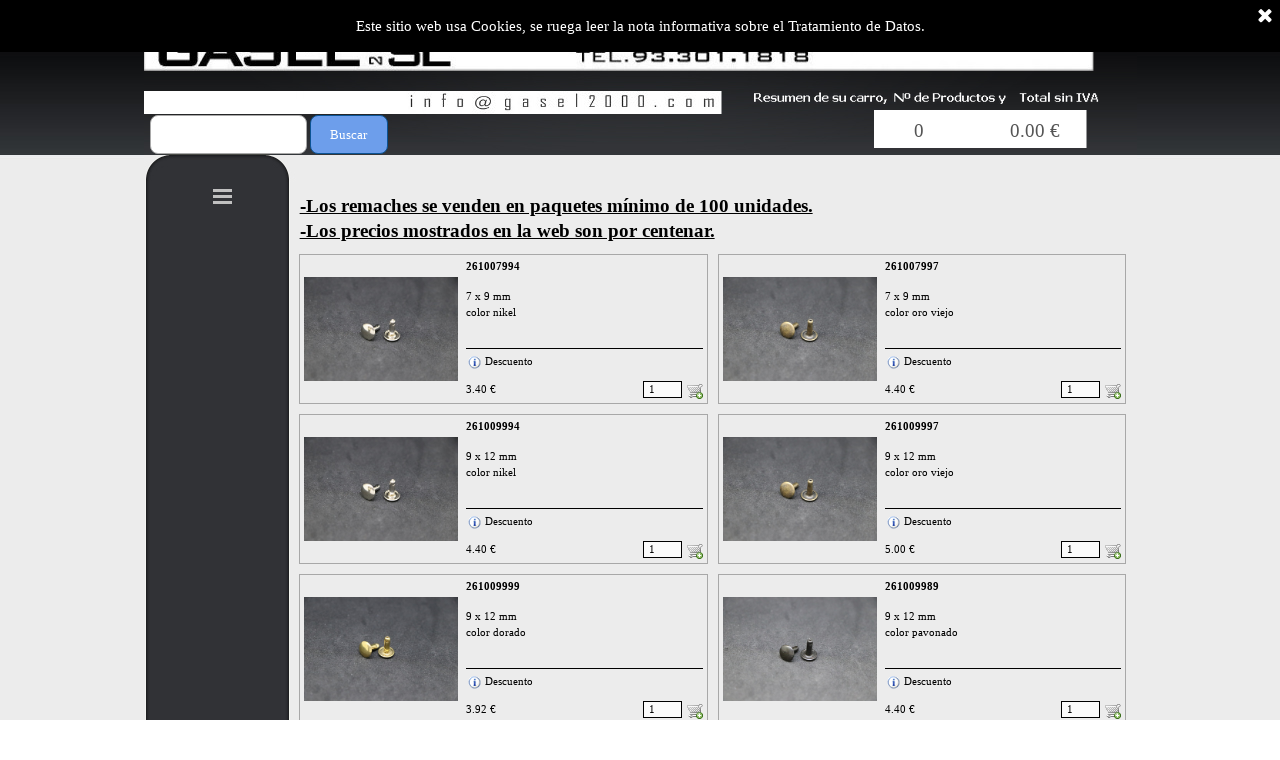

--- FILE ---
content_type: text/html
request_url: http://tienda.gasel2000.com/remaches-calotados.html
body_size: 150049
content:
<!DOCTYPE html><!-- HTML5 -->
<html prefix="og: http://ogp.me/ns#" lang="es-ES" dir="ltr">
	<head>
		<title>Remaches calotados - Gasel 2000  S.L.</title>
		<meta charset="utf-8" />
		<!--[if IE]><meta http-equiv="ImageToolbar" content="False" /><![endif]-->
		<meta name="generator" content="Incomedia WebSite X5 Evo 2023.2.3 - www.websitex5.com" />
		<meta name="viewport" content="width=993" />
		
		<link rel="stylesheet" href="style/reset.css?2023-2-3-0" media="screen,print" />
		<link rel="stylesheet" href="style/print.css?2023-2-3-0" media="print" />
		<link rel="stylesheet" href="style/style.css?2023-2-3-0" media="screen,print" />
		<link rel="stylesheet" href="style/template.css?2023-2-3-0" media="screen" />
		<link rel="stylesheet" href="pcss/remaches-calotados.css?2023-2-3-0-638398695743294597" media="screen,print" />
		<script src="res/jquery.js?2023-2-3-0"></script>
		<script src="res/x5engine.js?2023-2-3-0" data-files-version="2023-2-3-0"></script>
		<script>
			window.onload = function(){ checkBrowserCompatibility('El Explorador que estás usando no es compatible con las funciones requeridas para mostrar este Sitio web.','El Navegador que estás utilizando podría no ser compatible con las funciones requeridas para poder ver este Sitio web.','[1]Actualiza tu explorador [/1] o [2]continuar de todos modos[/2].','http://outdatedbrowser.com/'); };
			x5engine.utils.currentPagePath = 'remaches-calotados.html';
			x5engine.boot.push(function () { x5engine.utils.imCodeProtection(''); });
		</script>
		
		<meta http-equiv="Expires" content="0" />
		<meta name="Resource-Type" content="document" />
		<meta name="Distribution" content="global" />
		<meta name="Robots" content="index, follow" />
		<meta name="Revisit-After" content="21 days" />
		<meta name="Rating" content="general" />
	</head>
	<body>
		<div id="imPageExtContainer">
			<div id="imPageIntContainer">
				<div id="imHeaderBg"></div>
				<div id="imFooterBg"></div>
				<div id="imPage">
					<header id="imHeader">
						<h1 class="imHidden">Remaches calotados - Gasel 2000  S.L.</h1>
						<div id="imHeaderObjects"><div id="imHeader_imObjectImage_01_wrapper" class="template-object-wrapper"><div id="imHeader_imObjectImage_01"><div id="imHeader_imObjectImage_01_container"><img src="images/6E044561DA2D899742E9B7ADED1427D7.png" title="" alt="" width="213" height="38" />
</div></div></div><div id="imHeader_imObjectImage_02_wrapper" class="template-object-wrapper"><div id="imHeader_imObjectImage_02"><div id="imHeader_imObjectImage_02_container"><img src="images/logo-web-2.jpg" title="" alt="" width="578" height="23" />
</div></div></div><div id="imHeader_imObjectImage_03_wrapper" class="template-object-wrapper"><div id="imHeader_imObjectImage_03"><div id="imHeader_imObjectImage_03_container"><img src="images/logo-web-3-fax-new.jpg" title="" alt="" width="950" height="71" />
</div></div></div><div id="imHeader_imHTMLObject_04_wrapper" class="template-object-wrapper"><div id="imHeader_imHTMLObject_04" class="imHTMLObject" style="text-align: center; width: 100%; overflow: hidden;"><!-- E-Commerce.ShoppingCart: START -->
<span style="color: #555555; font-family: Trebuchet MS; font-size: 14pt; font-weight: normal; font-style: normal;" class="widget_amount_total"></span>
<!-- E-Commerce.ShoppingCart: END --></div></div><div id="imHeader_imObjectImage_05_wrapper" class="template-object-wrapper"><div id="imHeader_imObjectImage_05"><div id="imHeader_imObjectImage_05_container"><img src="images/E75B8F093C8443803798538347222F53.png" title="" alt="" width="345" height="14" />
</div></div></div><div id="imHeader_imHTMLObject_06_wrapper" class="template-object-wrapper"><div id="imHeader_imHTMLObject_06" class="imHTMLObject" style="text-align: center; width: 100%; overflow: hidden;"><!-- E-Commerce.ShoppingCart: START -->
<span style="color: #555555; font-family: Trebuchet MS; font-size: 14pt; font-weight: normal; font-style: normal;" class="widget_quantity_total"></span>
<!-- E-Commerce.ShoppingCart: END --></div></div><div id="imHeader_imObjectSearch_07_wrapper" class="template-object-wrapper"><div id="imHeader_imObjectSearch_07"><form id="imHeader_imObjectSearch_07_form" action="imsearch.php" method="get"><fieldset><input type="text" id="imHeader_imObjectSearch_07_field" name="search" value="" /><button id="imHeader_imObjectSearch_07_button">Buscar</button></fieldset></form><script>$('#imHeader_imObjectSearch_07_button').click(function() { $(this).prop('disabled', true); setTimeout(function(){ $('#imHeader_imObjectSearch_07_button').prop('disabled', false);}, 900); $('#imHeader_imObjectSearch_07_form').submit(); return false; });</script></div></div><div id="imHeader_imMenuObject_08_wrapper" class="template-object-wrapper"><!-- UNSEARCHABLE --><div id="imHeader_imMenuObject_08"><div id="imHeader_imMenuObject_08_container"><div class="hamburger-button hamburger-component"><div><div><div class="hamburger-bar"></div><div class="hamburger-bar"></div><div class="hamburger-bar"></div></div></div></div><div class="hamburger-menu-background-container hamburger-component">
	<div class="hamburger-menu-background menu-mobile menu-mobile-animated hidden">
		<div class="hamburger-menu-close-button"><span>&times;</span></div>
	</div>
</div>
<ul class="menu-mobile-animated hidden">
	<li class="imMnMnFirst imPage" data-link-paths=",/index.html,/">
<div class="label-wrapper">
<div class="label-inner-wrapper">
		<a class="label" href="index.html">
INICIO		</a>
</div>
</div>
	</li><li class="imMnMnMiddle imPage" data-link-paths=",/quienes-somos.html">
<div class="label-wrapper">
<div class="label-inner-wrapper">
		<a class="label" href="quienes-somos.html">
QUIENES SOMOS		</a>
</div>
</div>
	</li><li class="imMnMnMiddle imPage" data-link-paths=",/donde-estamos.html">
<div class="label-wrapper">
<div class="label-inner-wrapper">
		<a class="label" href="donde-estamos.html">
DONDE ESTAMOS		</a>
</div>
</div>
	</li><li class="imMnMnMiddle imPage" data-link-paths=",/gastos-y-entrega.html">
<div class="label-wrapper">
<div class="label-inner-wrapper">
		<a class="label" href="gastos-y-entrega.html">
GASTOS Y ENTREGA		</a>
</div>
</div>
	</li><li class="imMnMnMiddle imPage" data-link-paths=",/contacto.html">
<div class="label-wrapper">
<div class="label-inner-wrapper">
		<a class="label" href="contacto.html">
CONTACTO		</a>
</div>
</div>
	</li><li class="imMnMnMiddle imPage" data-link-paths=",/tienda.html">
<div class="label-wrapper">
<div class="label-inner-wrapper">
		<a class="label" href="tienda.html">
TIENDA		</a>
</div>
</div>
	</li><li class="imMnMnMiddle imLevel" data-link-hash="334638580"><div class="label-wrapper"><div class="label-inner-wrapper"><a href="cart/index.html" class="label">MI CARRO</a></div></div></li><li class="imMnMnMiddle imLevel"><div class="label-wrapper"><div class="label-inner-wrapper"><span class="label">ACCESORIOS MOVIL</span></div></div><ul data-original-position="open-bottom" class="open-bottom" style="" >
	<li class=" imPage" data-link-paths=",/accesorios-movil.html">
<div class="label-wrapper">
<div class="label-inner-wrapper">
		<a class="label" href="accesorios-movil.html">
ACCESORIOS MOVIL		</a>
</div>
</div>
	</li></ul></li><li class="imMnMnMiddle imLevel"><div class="label-wrapper"><div class="label-inner-wrapper"><span class="label">ANILLAS</span></div></div><ul data-original-position="open-bottom" class="open-bottom" style="" >
	<li class="imMnMnFirst imPage" data-link-paths=",/anillas-metalicas.html">
<div class="label-wrapper">
<div class="label-inner-wrapper">
		<a class="label" href="anillas-metalicas.html">
Anillas metalicas		</a>
</div>
</div>
	</li><li class="imMnMnLast imPage" data-link-paths=",/anillas-con-strass.html">
<div class="label-wrapper">
<div class="label-inner-wrapper">
		<a class="label" href="anillas-con-strass.html">
Anillas con strass		</a>
</div>
</div>
	</li></ul></li><li class="imMnMnMiddle imLevel"><div class="label-wrapper"><div class="label-inner-wrapper"><span class="label">APLIQUES</span></div></div><ul data-original-position="open-bottom" class="open-bottom" style="" >
	<li class="imMnMnFirst imPage" data-link-paths=",/apliques-de-1-2-bola.html">
<div class="label-wrapper">
<div class="label-inner-wrapper">
		<a class="label" href="apliques-de-1-2-bola.html">
Apliques de 1/2 bola		</a>
</div>
</div>
	</li><li class="imMnMnMiddle imPage" data-link-paths=",/apliques-de-estrellas.html">
<div class="label-wrapper">
<div class="label-inner-wrapper">
		<a class="label" href="apliques-de-estrellas.html">
Apliques de estrellas		</a>
</div>
</div>
	</li><li class="imMnMnMiddle imPage" data-link-paths=",/apliques-para-colgar.html">
<div class="label-wrapper">
<div class="label-inner-wrapper">
		<a class="label" href="apliques-para-colgar.html">
Apliques para colgar		</a>
</div>
</div>
	</li><li class="imMnMnMiddle imPage" data-link-paths=",/apliques-circulares.html">
<div class="label-wrapper">
<div class="label-inner-wrapper">
		<a class="label" href="apliques-circulares.html">
Apliques circulares		</a>
</div>
</div>
	</li><li class="imMnMnMiddle imPage" data-link-paths=",/apliques-ovales.html">
<div class="label-wrapper">
<div class="label-inner-wrapper">
		<a class="label" href="apliques-ovales.html">
Apliques ovales		</a>
</div>
</div>
	</li><li class="imMnMnMiddle imPage" data-link-paths=",/apliques-de-animales.html">
<div class="label-wrapper">
<div class="label-inner-wrapper">
		<a class="label" href="apliques-de-animales.html">
Apliques de animales		</a>
</div>
</div>
	</li><li class="imMnMnMiddle imPage" data-link-paths=",/apliques-cuadrados.html">
<div class="label-wrapper">
<div class="label-inner-wrapper">
		<a class="label" href="apliques-cuadrados.html">
Apliques cuadrados		</a>
</div>
</div>
	</li><li class="imMnMnMiddle imPage" data-link-paths=",/apliques-de-flores.html">
<div class="label-wrapper">
<div class="label-inner-wrapper">
		<a class="label" href="apliques-de-flores.html">
Apliques de flores		</a>
</div>
</div>
	</li><li class="imMnMnLast imPage" data-link-paths=",/apliques-varios.html">
<div class="label-wrapper">
<div class="label-inner-wrapper">
		<a class="label" href="apliques-varios.html">
Apliques varios		</a>
</div>
</div>
	</li></ul></li><li class="imMnMnMiddle imLevel"><div class="label-wrapper"><div class="label-inner-wrapper"><span class="label">ACCESORIOS PARA BOLSO</span></div></div><ul data-original-position="open-bottom" class="open-bottom" style="" >
	<li class="imMnMnFirst imPage" data-link-paths=",/boquillas.html">
<div class="label-wrapper">
<div class="label-inner-wrapper">
		<a class="label" href="boquillas.html">
Boquillas		</a>
</div>
</div>
	</li><li class="imMnMnMiddle imPage" data-link-paths=",/cuero.html">
<div class="label-wrapper">
<div class="label-inner-wrapper">
		<a class="label" href="cuero.html">
Cuero		</a>
</div>
</div>
	</li><li class="imMnMnMiddle imPage" data-link-paths=",/madera.html">
<div class="label-wrapper">
<div class="label-inner-wrapper">
		<a class="label" href="madera.html">
Madera		</a>
</div>
</div>
	</li><li class="imMnMnLast imPage" data-link-paths=",/metal.html">
<div class="label-wrapper">
<div class="label-inner-wrapper">
		<a class="label" href="metal.html">
Metal		</a>
</div>
</div>
	</li></ul></li><li class="imMnMnMiddle imLevel"><div class="label-wrapper"><div class="label-inner-wrapper"><span class="label">BISUTERIA</span></div></div><ul data-original-position="open-bottom" class="open-bottom" style="" >
	<li class="imMnMnFirst imPage" data-link-paths=",/bisuteria-cierres-planos.html">
<div class="label-wrapper">
<div class="label-inner-wrapper">
		<a class="label" href="bisuteria-cierres-planos.html">
Bisuteria cierres planos		</a>
</div>
</div>
	</li><li class="imMnMnMiddle imPage" data-link-paths=",/bisuteria-cierres-redondos.html">
<div class="label-wrapper">
<div class="label-inner-wrapper">
		<a class="label" href="bisuteria-cierres-redondos.html">
Bisuteria cierres redondos		</a>
</div>
</div>
	</li><li class="imMnMnMiddle imPage" data-link-paths=",/bisuteria-para-pasar-plano-7-mm.html">
<div class="label-wrapper">
<div class="label-inner-wrapper">
		<a class="label" href="bisuteria-para-pasar-plano-7-mm.html">
Bisuteria para pasar plano 7 mm		</a>
</div>
</div>
	</li><li class="imMnMnMiddle imPage" data-link-paths=",/bisuteria-para-pasar-plano-10-mm.html">
<div class="label-wrapper">
<div class="label-inner-wrapper">
		<a class="label" href="bisuteria-para-pasar-plano-10-mm.html">
Bisuteria para pasar plano 10 mm		</a>
</div>
</div>
	</li><li class="imMnMnMiddle imPage" data-link-paths=",/bisuteria-para-pasar-plano-13-mm.html">
<div class="label-wrapper">
<div class="label-inner-wrapper">
		<a class="label" href="bisuteria-para-pasar-plano-13-mm.html">
Bisuteria para pasar plano 13 mm		</a>
</div>
</div>
	</li><li class="imMnMnMiddle imPage" data-link-paths=",/bisuteria-para-pasar-redondo.html">
<div class="label-wrapper">
<div class="label-inner-wrapper">
		<a class="label" href="bisuteria-para-pasar-redondo.html">
Bisuteria para pasar redondo		</a>
</div>
</div>
	</li><li class="imMnMnMiddle imPage" data-link-paths=",/aros-bisuteria.html">
<div class="label-wrapper">
<div class="label-inner-wrapper">
		<a class="label" href="aros-bisuteria.html">
Aros bisuteria		</a>
</div>
</div>
	</li><li class="imMnMnMiddle imPage" data-link-paths=",/bisu-para-colgar.html">
<div class="label-wrapper">
<div class="label-inner-wrapper">
		<a class="label" href="bisu-para-colgar.html">
Bisu para colgar		</a>
</div>
</div>
	</li><li class="imMnMnLast imPage" data-link-paths=",/bisuteria-especial.html">
<div class="label-wrapper">
<div class="label-inner-wrapper">
		<a class="label" href="bisuteria-especial.html">
Bisuteria especial		</a>
</div>
</div>
	</li></ul></li><li class="imMnMnMiddle imLevel"><div class="label-wrapper"><div class="label-inner-wrapper"><span class="label">BOTONES PARA FORRAR</span></div></div><ul data-original-position="open-bottom" class="open-bottom" style="" >
	<li class=" imPage" data-link-paths=",/boton-bombee.html">
<div class="label-wrapper">
<div class="label-inner-wrapper">
		<a class="label" href="boton-bombee.html">
Boton bombee		</a>
</div>
</div>
	</li></ul></li><li class="imMnMnMiddle imLevel"><div class="label-wrapper"><div class="label-inner-wrapper"><span class="label">BOTONES TEJANO</span></div></div><ul data-original-position="open-bottom" class="open-bottom" style="" >
	<li class=" imPage" data-link-paths=",/botones-tejano.html">
<div class="label-wrapper">
<div class="label-inner-wrapper">
		<a class="label" href="botones-tejano.html">
Botones tejano		</a>
</div>
</div>
	</li></ul></li><li class="imMnMnMiddle imLevel"><div class="label-wrapper"><div class="label-inner-wrapper"><span class="label">BROCHES PRESION</span></div></div><ul data-original-position="open-bottom" class="open-bottom" style="" >
	<li class=" imPage" data-link-paths=",/broches-presion.html">
<div class="label-wrapper">
<div class="label-inner-wrapper">
		<a class="label" href="broches-presion.html">
Broches presion		</a>
</div>
</div>
	</li></ul></li><li class="imMnMnMiddle imLevel"><div class="label-wrapper"><div class="label-inner-wrapper"><span class="label">CADENAS</span></div></div><ul data-original-position="open-bottom" class="open-bottom" style="" >
	<li class="imMnMnFirst imPage" data-link-paths=",/aluminio.html">
<div class="label-wrapper">
<div class="label-inner-wrapper">
		<a class="label" href="aluminio.html">
Aluminio		</a>
</div>
</div>
	</li><li class="imMnMnMiddle imPage" data-link-paths=",/hierro.html">
<div class="label-wrapper">
<div class="label-inner-wrapper">
		<a class="label" href="hierro.html">
Hierro		</a>
</div>
</div>
	</li><li class="imMnMnMiddle imPage" data-link-paths=",/laton.html">
<div class="label-wrapper">
<div class="label-inner-wrapper">
		<a class="label" href="laton.html">
Laton		</a>
</div>
</div>
	</li><li class="imMnMnLast imPage" data-link-paths=",/strass.html">
<div class="label-wrapper">
<div class="label-inner-wrapper">
		<a class="label" href="strass.html">
Strass		</a>
</div>
</div>
	</li></ul></li><li class="imMnMnMiddle imLevel"><div class="label-wrapper"><div class="label-inner-wrapper"><span class="label">CIERRES</span></div></div><ul data-original-position="open-bottom" class="open-bottom" style="" >
	<li class="imMnMnFirst imPage" data-link-paths=",/bisagras-para-caja.html">
<div class="label-wrapper">
<div class="label-inner-wrapper">
		<a class="label" href="bisagras-para-caja.html">
Bisagras para caja		</a>
</div>
</div>
	</li><li class="imMnMnMiddle imPage" data-link-paths=",/cierre-pulsera.html">
<div class="label-wrapper">
<div class="label-inner-wrapper">
		<a class="label" href="cierre-pulsera.html">
Cierre pulsera		</a>
</div>
</div>
	</li><li class="imMnMnMiddle imPage" data-link-paths=",/cierres-de-iman.html">
<div class="label-wrapper">
<div class="label-inner-wrapper">
		<a class="label" href="cierres-de-iman.html">
Cierres de iman		</a>
</div>
</div>
	</li><li class="imMnMnMiddle imPage" data-link-paths=",/cierres-maletin-bolsos.html">
<div class="label-wrapper">
<div class="label-inner-wrapper">
		<a class="label" href="cierres-maletin-bolsos.html">
Cierres maletin/bolsos		</a>
</div>
</div>
	</li><li class="imMnMnMiddle imPage" data-link-paths=",/cierres-con-strass.html">
<div class="label-wrapper">
<div class="label-inner-wrapper">
		<a class="label" href="cierres-con-strass.html">
Cierres con strass		</a>
</div>
</div>
	</li><li class="imMnMnLast imPage" data-link-paths=",/cierres-metalicos.html">
<div class="label-wrapper">
<div class="label-inner-wrapper">
		<a class="label" href="cierres-metalicos.html">
Cierres metalicos		</a>
</div>
</div>
	</li></ul></li><li class="imMnMnMiddle imPage" data-link-paths=",/clavos-tapiceros.html">
<div class="label-wrapper">
<div class="label-inner-wrapper">
		<a class="label" href="clavos-tapiceros.html">
CLAVOS TAPICEROS		</a>
</div>
</div>
	</li><li class="imMnMnMiddle imPage" data-link-paths=",/fleje.html">
<div class="label-wrapper">
<div class="label-inner-wrapper">
		<a class="label" href="fleje.html">
FLEJE		</a>
</div>
</div>
	</li><li class="imMnMnMiddle imPage" data-link-paths=",/llaveros.html">
<div class="label-wrapper">
<div class="label-inner-wrapper">
		<a class="label" href="llaveros.html">
LLAVEROS		</a>
</div>
</div>
	</li><li class="imMnMnMiddle imLevel"><div class="label-wrapper"><div class="label-inner-wrapper"><span class="label">FORNITURA PARA CHAPAS</span></div></div><ul data-original-position="open-bottom" class="open-bottom" style="" >
	<li class=" imPage" data-link-paths=",/fornitura-para-chapas.html">
<div class="label-wrapper">
<div class="label-inner-wrapper">
		<a class="label" href="fornitura-para-chapas.html">
Fornitura para chapas		</a>
</div>
</div>
	</li></ul></li><li class="imMnMnMiddle imLevel"><div class="label-wrapper"><div class="label-inner-wrapper"><span class="label">HEBILLAS</span></div></div><ul data-original-position="open-bottom" class="open-bottom" style="" >
	<li class="imMnMnFirst imPage" data-link-paths=",/hebillas-6-mm.html">
<div class="label-wrapper">
<div class="label-inner-wrapper">
		<a class="label" href="hebillas-6-mm.html">
Hebillas 6 mm		</a>
</div>
</div>
	</li><li class="imMnMnMiddle imPage" data-link-paths=",/hebillas-8-mm.html">
<div class="label-wrapper">
<div class="label-inner-wrapper">
		<a class="label" href="hebillas-8-mm.html">
Hebillas 8 mm		</a>
</div>
</div>
	</li><li class="imMnMnMiddle imPage" data-link-paths=",/hebillas-10-mm.html">
<div class="label-wrapper">
<div class="label-inner-wrapper">
		<a class="label" href="hebillas-10-mm.html">
Hebillas 10 mm		</a>
</div>
</div>
	</li><li class="imMnMnMiddle imPage" data-link-paths=",/hebillas-12-mm.html">
<div class="label-wrapper">
<div class="label-inner-wrapper">
		<a class="label" href="hebillas-12-mm.html">
Hebillas 12 mm		</a>
</div>
</div>
	</li><li class="imMnMnMiddle imPage" data-link-paths=",/hebillas-14-mm.html">
<div class="label-wrapper">
<div class="label-inner-wrapper">
		<a class="label" href="hebillas-14-mm.html">
Hebillas 14 mm		</a>
</div>
</div>
	</li><li class="imMnMnMiddle imPage" data-link-paths=",/hebillas-15-mm.html">
<div class="label-wrapper">
<div class="label-inner-wrapper">
		<a class="label" href="hebillas-15-mm.html">
Hebillas 15 mm		</a>
</div>
</div>
	</li><li class="imMnMnMiddle imPage" data-link-paths=",/hebillas-16-mm.html">
<div class="label-wrapper">
<div class="label-inner-wrapper">
		<a class="label" href="hebillas-16-mm.html">
Hebillas 16 mm		</a>
</div>
</div>
	</li><li class="imMnMnMiddle imPage" data-link-paths=",/hebillas-18-mm-.html">
<div class="label-wrapper">
<div class="label-inner-wrapper">
		<a class="label" href="hebillas-18-mm-.html">
Hebillas 18 mm 		</a>
</div>
</div>
	</li><li class="imMnMnMiddle imPage" data-link-paths=",/hebillas-20-mm.html">
<div class="label-wrapper">
<div class="label-inner-wrapper">
		<a class="label" href="hebillas-20-mm.html">
Hebillas 20 mm		</a>
</div>
</div>
	</li><li class="imMnMnMiddle imPage" data-link-paths=",/hebillas-25-mm-.html">
<div class="label-wrapper">
<div class="label-inner-wrapper">
		<a class="label" href="hebillas-25-mm-.html">
Hebillas 25 mm 		</a>
</div>
</div>
	</li><li class="imMnMnMiddle imPage" data-link-paths=",/hebillas-30-mm.html">
<div class="label-wrapper">
<div class="label-inner-wrapper">
		<a class="label" href="hebillas-30-mm.html">
Hebillas 30 mm		</a>
</div>
</div>
	</li><li class="imMnMnMiddle imPage" data-link-paths=",/hebillas-32-mm.html">
<div class="label-wrapper">
<div class="label-inner-wrapper">
		<a class="label" href="hebillas-32-mm.html">
Hebillas 32 mm		</a>
</div>
</div>
	</li><li class="imMnMnMiddle imPage" data-link-paths=",/hebillas-35-mm.html">
<div class="label-wrapper">
<div class="label-inner-wrapper">
		<a class="label" href="hebillas-35-mm.html">
Hebillas 35 mm		</a>
</div>
</div>
	</li><li class="imMnMnMiddle imPage" data-link-paths=",/hebillas-40-mm.html">
<div class="label-wrapper">
<div class="label-inner-wrapper">
		<a class="label" href="hebillas-40-mm.html">
Hebillas 40 mm		</a>
</div>
</div>
	</li><li class="imMnMnMiddle imPage" data-link-paths=",/hebillas-45-mm.html">
<div class="label-wrapper">
<div class="label-inner-wrapper">
		<a class="label" href="hebillas-45-mm.html">
Hebillas 45 mm		</a>
</div>
</div>
	</li><li class="imMnMnMiddle imPage" data-link-paths=",/hebillas-50-mm.html">
<div class="label-wrapper">
<div class="label-inner-wrapper">
		<a class="label" href="hebillas-50-mm.html">
Hebillas 50 mm		</a>
</div>
</div>
	</li><li class="imMnMnMiddle imPage" data-link-paths=",/hebillas-60-mm.html">
<div class="label-wrapper">
<div class="label-inner-wrapper">
		<a class="label" href="hebillas-60-mm.html">
Hebillas 60 mm		</a>
</div>
</div>
	</li><li class="imMnMnMiddle imPage" data-link-paths=",/hebillas-70-mm.html">
<div class="label-wrapper">
<div class="label-inner-wrapper">
		<a class="label" href="hebillas-70-mm.html">
Hebillas 70 mm		</a>
</div>
</div>
	</li><li class="imMnMnMiddle imPage" data-link-paths=",/hebillas-80-mm.html">
<div class="label-wrapper">
<div class="label-inner-wrapper">
		<a class="label" href="hebillas-80-mm.html">
Hebillas 80 mm		</a>
</div>
</div>
	</li><li class="imMnMnMiddle imPage" data-link-paths=",/hebillas-carei.html">
<div class="label-wrapper">
<div class="label-inner-wrapper">
		<a class="label" href="hebillas-carei.html">
Hebillas carei		</a>
</div>
</div>
	</li><li class="imMnMnMiddle imPage" data-link-paths=",/hebillas-con-soporte.html">
<div class="label-wrapper">
<div class="label-inner-wrapper">
		<a class="label" href="hebillas-con-soporte.html">
Hebillas con soporte		</a>
</div>
</div>
	</li><li class="imMnMnMiddle imPage" data-link-paths=",/hebillas-coscojo.html">
<div class="label-wrapper">
<div class="label-inner-wrapper">
		<a class="label" href="hebillas-coscojo.html">
Hebillas coscojo		</a>
</div>
</div>
	</li><li class="imMnMnMiddle imPage" data-link-paths=",/hebillas-para-goma.html">
<div class="label-wrapper">
<div class="label-inner-wrapper">
		<a class="label" href="hebillas-para-goma.html">
Hebillas para goma		</a>
</div>
</div>
	</li><li class="imMnMnMiddle imPage" data-link-paths=",/hebillas-para-lona.html">
<div class="label-wrapper">
<div class="label-inner-wrapper">
		<a class="label" href="hebillas-para-lona.html">
Hebillas para lona		</a>
</div>
</div>
	</li><li class="imMnMnMiddle imPage" data-link-paths=",/chapones-15-mm.html">
<div class="label-wrapper">
<div class="label-inner-wrapper">
		<a class="label" href="chapones-15-mm.html">
Chapones 15 mm		</a>
</div>
</div>
	</li><li class="imMnMnMiddle imPage" data-link-paths=",/chapones-20-mm.html">
<div class="label-wrapper">
<div class="label-inner-wrapper">
		<a class="label" href="chapones-20-mm.html">
Chapones 20 mm		</a>
</div>
</div>
	</li><li class="imMnMnMiddle imPage" data-link-paths=",/chapones-25-mm.html">
<div class="label-wrapper">
<div class="label-inner-wrapper">
		<a class="label" href="chapones-25-mm.html">
Chapones 25 mm		</a>
</div>
</div>
	</li><li class="imMnMnMiddle imPage" data-link-paths=",/chapones-30-mm.html">
<div class="label-wrapper">
<div class="label-inner-wrapper">
		<a class="label" href="chapones-30-mm.html">
Chapones 30 mm		</a>
</div>
</div>
	</li><li class="imMnMnMiddle imPage" data-link-paths=",/chapones-32-mm.html">
<div class="label-wrapper">
<div class="label-inner-wrapper">
		<a class="label" href="chapones-32-mm.html">
Chapones 32 mm		</a>
</div>
</div>
	</li><li class="imMnMnMiddle imPage" data-link-paths=",/chapones-35-mm.html">
<div class="label-wrapper">
<div class="label-inner-wrapper">
		<a class="label" href="chapones-35-mm.html">
Chapones 35 mm		</a>
</div>
</div>
	</li><li class="imMnMnMiddle imPage" data-link-paths=",/chapones-40-mm.html">
<div class="label-wrapper">
<div class="label-inner-wrapper">
		<a class="label" href="chapones-40-mm.html">
Chapones 40 mm		</a>
</div>
</div>
	</li><li class="imMnMnMiddle imPage" data-link-paths=",/chapones-45-mm.html">
<div class="label-wrapper">
<div class="label-inner-wrapper">
		<a class="label" href="chapones-45-mm.html">
Chapones 45 mm		</a>
</div>
</div>
	</li><li class="imMnMnMiddle imPage" data-link-paths=",/chapones-50-mm.html">
<div class="label-wrapper">
<div class="label-inner-wrapper">
		<a class="label" href="chapones-50-mm.html">
Chapones 50 mm		</a>
</div>
</div>
	</li><li class="imMnMnMiddle imPage" data-link-paths=",/chapones-60-mm.html">
<div class="label-wrapper">
<div class="label-inner-wrapper">
		<a class="label" href="chapones-60-mm.html">
Chapones 60 mm		</a>
</div>
</div>
	</li><li class="imMnMnMiddle imPage" data-link-paths=",/chapones-strass-20-mm.html">
<div class="label-wrapper">
<div class="label-inner-wrapper">
		<a class="label" href="chapones-strass-20-mm.html">
Chapones strass 20 mm		</a>
</div>
</div>
	</li><li class="imMnMnMiddle imPage" data-link-paths=",/chapones-strass-30-mm.html">
<div class="label-wrapper">
<div class="label-inner-wrapper">
		<a class="label" href="chapones-strass-30-mm.html">
Chapones strass 30 mm		</a>
</div>
</div>
	</li><li class="imMnMnMiddle imPage" data-link-paths=",/chapones-strass-40-mm.html">
<div class="label-wrapper">
<div class="label-inner-wrapper">
		<a class="label" href="chapones-strass-40-mm.html">
Chapones strass 40 mm		</a>
</div>
</div>
	</li><li class="imMnMnLast imPage" data-link-paths=",/chapones-strass-50-mm.html">
<div class="label-wrapper">
<div class="label-inner-wrapper">
		<a class="label" href="chapones-strass-50-mm.html">
Chapones strass 50 mm		</a>
</div>
</div>
	</li></ul></li><li class="imMnMnMiddle imLevel"><div class="label-wrapper"><div class="label-inner-wrapper"><span class="label">HERRAMIENTAS</span></div></div><ul data-original-position="open-bottom" class="open-bottom" style="" >
	<li class="imMnMnFirst imPage" data-link-paths=",/colas.html">
<div class="label-wrapper">
<div class="label-inner-wrapper">
		<a class="label" href="colas.html">
Colas		</a>
</div>
</div>
	</li><li class="imMnMnMiddle imPage" data-link-paths=",/maquinas.html">
<div class="label-wrapper">
<div class="label-inner-wrapper">
		<a class="label" href="maquinas.html">
Maquinas		</a>
</div>
</div>
	</li><li class="imMnMnMiddle imPage" data-link-paths=",/moldes.html">
<div class="label-wrapper">
<div class="label-inner-wrapper">
		<a class="label" href="moldes.html">
Moldes		</a>
</div>
</div>
	</li><li class="imMnMnLast imPage" data-link-paths=",/herrameintas-varias-para-cuero.html">
<div class="label-wrapper">
<div class="label-inner-wrapper">
		<a class="label" href="herrameintas-varias-para-cuero.html">
Herrameintas varias para cuero		</a>
</div>
</div>
	</li></ul></li><li class="imMnMnMiddle imLevel"><div class="label-wrapper"><div class="label-inner-wrapper"><span class="label">HILO ENCERADO</span></div></div><ul data-original-position="open-bottom" class="open-bottom" style="" >
	<li class=" imPage" data-link-paths=",/hilo-encerado.html">
<div class="label-wrapper">
<div class="label-inner-wrapper">
		<a class="label" href="hilo-encerado.html">
HILO ENCERADO		</a>
</div>
</div>
	</li></ul></li><li class="imMnMnMiddle imPage" data-link-paths=",/ganchos.html">
<div class="label-wrapper">
<div class="label-inner-wrapper">
		<a class="label" href="ganchos.html">
GANCHOS		</a>
</div>
</div>
	</li><li class="imMnMnMiddle imPage" data-link-paths=",/grapas.html">
<div class="label-wrapper">
<div class="label-inner-wrapper">
		<a class="label" href="grapas.html">
GRAPAS		</a>
</div>
</div>
	</li><li class="imMnMnMiddle imLevel"><div class="label-wrapper"><div class="label-inner-wrapper"><span class="label">CINTAS</span></div></div><ul data-original-position="open-bottom" class="open-bottom" style="" >
	<li class="imMnMnFirst imPage" data-link-paths=",/metalizados-1.html">
<div class="label-wrapper">
<div class="label-inner-wrapper">
		<a class="label" href="metalizados-1.html">
METALIZADOS		</a>
</div>
</div>
	</li><li class="imMnMnMiddle imPage" data-link-paths=",/charol.html">
<div class="label-wrapper">
<div class="label-inner-wrapper">
		<a class="label" href="charol.html">
CHAROL		</a>
</div>
</div>
	</li><li class="imMnMnMiddle imPage" data-link-paths=",/togo.html">
<div class="label-wrapper">
<div class="label-inner-wrapper">
		<a class="label" href="togo.html">
TOGO		</a>
</div>
</div>
	</li><li class="imMnMnMiddle imPage" data-link-paths=",/caucho-1.html">
<div class="label-wrapper">
<div class="label-inner-wrapper">
		<a class="label" href="caucho-1.html">
CAUCHO		</a>
</div>
</div>
	</li><li class="imMnMnMiddle imPage" data-link-paths=",/glitter.html">
<div class="label-wrapper">
<div class="label-inner-wrapper">
		<a class="label" href="glitter.html">
GLITTER		</a>
</div>
</div>
	</li><li class="imMnMnMiddle imPage" data-link-paths=",/cuero-2.html">
<div class="label-wrapper">
<div class="label-inner-wrapper">
		<a class="label" href="cuero-2.html">
CUERO		</a>
</div>
</div>
	</li><li class="imMnMnMiddle imPage" data-link-paths=",/plastico.html">
<div class="label-wrapper">
<div class="label-inner-wrapper">
		<a class="label" href="plastico.html">
PLÁSTICO		</a>
</div>
</div>
	</li><li class="imMnMnMiddle imPage" data-link-paths=",/tira-sintetica.html">
<div class="label-wrapper">
<div class="label-inner-wrapper">
		<a class="label" href="tira-sintetica.html">
TIRA SINTETICA		</a>
</div>
</div>
	</li><li class="imMnMnMiddle imPage" data-link-paths=",/ante.html">
<div class="label-wrapper">
<div class="label-inner-wrapper">
		<a class="label" href="ante.html">
ANTE		</a>
</div>
</div>
	</li><li class="imMnMnMiddle imPage" data-link-paths=",/antelina.html">
<div class="label-wrapper">
<div class="label-inner-wrapper">
		<a class="label" href="antelina.html">
ANTELINA		</a>
</div>
</div>
	</li><li class="imMnMnMiddle imPage" data-link-paths=",/nylon-1.html">
<div class="label-wrapper">
<div class="label-inner-wrapper">
		<a class="label" href="nylon-1.html">
NYLON		</a>
</div>
</div>
	</li><li class="imMnMnLast imPage" data-link-paths=",/algodon-1.html">
<div class="label-wrapper">
<div class="label-inner-wrapper">
		<a class="label" href="algodon-1.html">
ALGODON		</a>
</div>
</div>
	</li></ul></li><li class="imMnMnMiddle imLevel"><div class="label-wrapper"><div class="label-inner-wrapper"><span class="label">CORDON</span></div></div><ul data-original-position="open-bottom" class="open-bottom" style="" >
	<li class="imMnMnFirst imPage" data-link-paths=",/caucho.html">
<div class="label-wrapper">
<div class="label-inner-wrapper">
		<a class="label" href="caucho.html">
Caucho		</a>
</div>
</div>
	</li><li class="imMnMnMiddle imPage" data-link-paths=",/algodon.html">
<div class="label-wrapper">
<div class="label-inner-wrapper">
		<a class="label" href="algodon.html">
Algodon		</a>
</div>
</div>
	</li><li class="imMnMnMiddle imPage" data-link-paths=",/cuero-1.html">
<div class="label-wrapper">
<div class="label-inner-wrapper">
		<a class="label" href="cuero-1.html">
Cuero		</a>
</div>
</div>
	</li><li class="imMnMnMiddle imPage" data-link-paths=",/trenzado.html">
<div class="label-wrapper">
<div class="label-inner-wrapper">
		<a class="label" href="trenzado.html">
Trenzado		</a>
</div>
</div>
	</li><li class="imMnMnMiddle imPage" data-link-paths=",/metalizados.html">
<div class="label-wrapper">
<div class="label-inner-wrapper">
		<a class="label" href="metalizados.html">
Metalizados		</a>
</div>
</div>
	</li><li class="imMnMnLast imPage" data-link-paths=",/sinteticos-fluor.html">
<div class="label-wrapper">
<div class="label-inner-wrapper">
		<a class="label" href="sinteticos-fluor.html">
Sinteticos-Fluor		</a>
</div>
</div>
	</li></ul></li><li class="imMnMnMiddle imLevel"><div class="label-wrapper"><div class="label-inner-wrapper"><span class="label">MOSQUETONES</span></div></div><ul data-original-position="open-bottom" class="open-bottom" style="" >
	<li class=" imPage" data-link-paths=",/mosquetones.html">
<div class="label-wrapper">
<div class="label-inner-wrapper">
		<a class="label" href="mosquetones.html">
Mosquetones		</a>
</div>
</div>
	</li></ul></li><li class="imMnMnMiddle imPage" data-link-paths=",/munequeras.html">
<div class="label-wrapper">
<div class="label-inner-wrapper">
		<a class="label" href="munequeras.html">
MUÑEQUERAS		</a>
</div>
</div>
	</li><li class="imMnMnMiddle imPage" data-link-paths=",/nylon.html">
<div class="label-wrapper">
<div class="label-inner-wrapper">
		<a class="label" href="nylon.html">
NYLON		</a>
</div>
</div>
	</li><li class="imMnMnMiddle imPage" data-link-paths=",/ojetes-y-ollaos.html">
<div class="label-wrapper">
<div class="label-inner-wrapper">
		<a class="label" href="ojetes-y-ollaos.html">
OJETES Y OLLAOS		</a>
</div>
</div>
	</li><li class="imMnMnMiddle imPage" data-link-paths=",/pasadores.html">
<div class="label-wrapper">
<div class="label-inner-wrapper">
		<a class="label" href="pasadores.html">
PASADORES		</a>
</div>
</div>
	</li><li class="imMnMnMiddle imLevel"><div class="label-wrapper"><div class="label-inner-wrapper"><span class="label">PINCHOS</span></div></div><ul data-original-position="open-bottom" class="open-bottom" style="" >
	<li class="imMnMnFirst imPage" data-link-paths=",/conos.html">
<div class="label-wrapper">
<div class="label-inner-wrapper">
		<a class="label" href="conos.html">
Conos		</a>
</div>
</div>
	</li><li class="imMnMnMiddle imPage" data-link-paths=",/piramides.html">
<div class="label-wrapper">
<div class="label-inner-wrapper">
		<a class="label" href="piramides.html">
Piramides		</a>
</div>
</div>
	</li><li class="imMnMnMiddle imPage" data-link-paths=",/varios.html">
<div class="label-wrapper">
<div class="label-inner-wrapper">
		<a class="label" href="varios.html">
Varios		</a>
</div>
</div>
	</li><li class="imMnMnLast imPage" data-link-paths=",/con-tornillo.html">
<div class="label-wrapper">
<div class="label-inner-wrapper">
		<a class="label" href="con-tornillo.html">
Con tornillo		</a>
</div>
</div>
	</li></ul></li><li class="imMnMnMiddle imPage" data-link-paths=",/trabajos--especiales.html">
<div class="label-wrapper">
<div class="label-inner-wrapper">
		<a class="label" href="trabajos--especiales.html">
TRABAJOS  ESPECIALES		</a>
</div>
</div>
	</li><li class="imMnMnMiddle imLevel"><div class="label-wrapper"><div class="label-inner-wrapper"><span class="label">PIQUETAS</span></div></div><ul data-original-position="open-bottom" class="open-bottom" style="" >
	<li class="imMnMnFirst imPage" data-link-paths=",/piquetas-en-d.html">
<div class="label-wrapper">
<div class="label-inner-wrapper">
		<a class="label" href="piquetas-en-d.html">
Piquetas en D		</a>
</div>
</div>
	</li><li class="imMnMnMiddle imPage" data-link-paths=",/piqueta-porta-asas.html">
<div class="label-wrapper">
<div class="label-inner-wrapper">
		<a class="label" href="piqueta-porta-asas.html">
Piqueta porta asas		</a>
</div>
</div>
	</li><li class="imMnMnMiddle imPage" data-link-paths=",/piquetas-triangulares.html">
<div class="label-wrapper">
<div class="label-inner-wrapper">
		<a class="label" href="piquetas-triangulares.html">
Piquetas Triangulares		</a>
</div>
</div>
	</li><li class="imMnMnMiddle imPage" data-link-paths=",/piquetas-ovaladas.html">
<div class="label-wrapper">
<div class="label-inner-wrapper">
		<a class="label" href="piquetas-ovaladas.html">
Piquetas Ovaladas		</a>
</div>
</div>
	</li><li class="imMnMnLast imPage" data-link-paths=",/piquetas-rectangulares.html">
<div class="label-wrapper">
<div class="label-inner-wrapper">
		<a class="label" href="piquetas-rectangulares.html">
Piquetas Rectangulares		</a>
</div>
</div>
	</li></ul></li><li class="imMnMnMiddle imLevel"><div class="label-wrapper"><div class="label-inner-wrapper"><span class="label">REMACHES</span></div></div><ul data-original-position="open-bottom" class="open-bottom" style="" >
	<li class="imMnMnFirst imPage" data-link-paths=",/remaches-2-piezas.html">
<div class="label-wrapper">
<div class="label-inner-wrapper">
		<a class="label" href="remaches-2-piezas.html">
Remaches 2 piezas		</a>
</div>
</div>
	</li><li class="imMnMnMiddle imPage" data-link-paths=",/remaches-autoperforantes.html">
<div class="label-wrapper">
<div class="label-inner-wrapper">
		<a class="label" href="remaches-autoperforantes.html">
Remaches autoperforantes		</a>
</div>
</div>
	</li><li class="imMnMnMiddle imPage" data-link-paths=",/remaches-calotados.html">
<div class="label-wrapper">
<div class="label-inner-wrapper">
		<a class="label" href="remaches-calotados.html">
Remaches calotados		</a>
</div>
</div>
	</li><li class="imMnMnMiddle imPage" data-link-paths=",/remaches-con-tornillo.html">
<div class="label-wrapper">
<div class="label-inner-wrapper">
		<a class="label" href="remaches-con-tornillo.html">
Remaches con tornillo		</a>
</div>
</div>
	</li><li class="imMnMnMiddle imPage" data-link-paths=",/remaches-swaroski.html">
<div class="label-wrapper">
<div class="label-inner-wrapper">
		<a class="label" href="remaches-swaroski.html">
Remaches swaroski		</a>
</div>
</div>
	</li><li class="imMnMnMiddle imPage" data-link-paths=",/remaches-varios.html">
<div class="label-wrapper">
<div class="label-inner-wrapper">
		<a class="label" href="remaches-varios.html">
Remaches varios		</a>
</div>
</div>
	</li><li class="imMnMnLast imPage" data-link-paths=",/remaches-nuevos.html">
<div class="label-wrapper">
<div class="label-inner-wrapper">
		<a class="label" href="remaches-nuevos.html">
Remaches Nuevos		</a>
</div>
</div>
	</li></ul></li><li class="imMnMnMiddle imPage" data-link-paths=",/tensores.html">
<div class="label-wrapper">
<div class="label-inner-wrapper">
		<a class="label" href="tensores.html">
TENSORES		</a>
</div>
</div>
	</li><li class="imMnMnMiddle imPage" data-link-paths=",/tirantes.html">
<div class="label-wrapper">
<div class="label-inner-wrapper">
		<a class="label" href="tirantes.html">
TIRANTES		</a>
</div>
</div>
	</li><li class="imMnMnMiddle imLevel"><div class="label-wrapper"><div class="label-inner-wrapper"><span class="label">TERMINALES</span></div></div><ul data-original-position="open-bottom" class="open-bottom" style="" >
	<li class=" imPage" data-link-paths=",/terminales.html">
<div class="label-wrapper">
<div class="label-inner-wrapper">
		<a class="label" href="terminales.html">
Terminales		</a>
</div>
</div>
	</li></ul></li><li class="imMnMnMiddle imLevel"><div class="label-wrapper"><div class="label-inner-wrapper"><span class="label">TIRAS PARA CINTURON</span></div></div><ul data-original-position="open-bottom" class="open-bottom" style="" >
	<li class="imMnMnFirst imPage" data-link-paths=",/sinteticos.html">
<div class="label-wrapper">
<div class="label-inner-wrapper">
		<a class="label" href="sinteticos.html">
Sinteticos		</a>
</div>
</div>
	</li><li class="imMnMnLast imPage" data-link-paths=",/cuero-vaquetilla-extra.html">
<div class="label-wrapper">
<div class="label-inner-wrapper">
		<a class="label" href="cuero-vaquetilla-extra.html">
Cuero vaquetilla extra		</a>
</div>
</div>
	</li></ul></li><li class="imMnMnMiddle imPage" data-link-paths=",/acceso-clientes.php">
<div class="label-wrapper">
<div class="label-inner-wrapper">
		<a class="label" href="acceso-clientes.php">
ACCESO CLIENTES		</a>
</div>
</div>
	</li><li class="imMnMnLast imPage" data-link-paths=",/condiciones-de-venta.html">
<div class="label-wrapper">
<div class="label-inner-wrapper">
		<a class="label" href="condiciones-de-venta.html">
Condiciones de venta		</a>
</div>
</div>
	</li></ul></div></div><!-- UNSEARCHABLE END --><script>
var imHeader_imMenuObject_08_settings = {
	'menuId': 'imHeader_imMenuObject_08',
	'responsiveMenuEffect': 'slide',
	'responsiveMenuLevelOpenEvent': 'mouseover',
	'animationDuration': 1000,
}
x5engine.boot.push(function(){x5engine.initMenu(imHeader_imMenuObject_08_settings)});
$(function () {$('#imHeader_imMenuObject_08_container ul li').not('.imMnMnSeparator').each(function () {    var $this = $(this), timeout = 0;    $this.on('mouseenter', function () {        if($(this).parents('#imHeader_imMenuObject_08_container-menu-opened').length > 0) return;         clearTimeout(timeout);        setTimeout(function () { $this.children('ul, .multiple-column').stop(false, false).fadeIn(); }, 250);    }).on('mouseleave', function () {        if($(this).parents('#imHeader_imMenuObject_08_container-menu-opened').length > 0) return;         timeout = setTimeout(function () { $this.children('ul, .multiple-column').stop(false, false).fadeOut(); }, 250);    });});});

</script>
</div></div>
					</header>
					<div id="imStickyBarContainer">
						<div id="imStickyBarGraphics"></div>
						<div id="imStickyBar">
							<div id="imStickyBarObjects"><div id="imStickyBar_imMenuObject_01_wrapper" class="template-object-wrapper"><!-- UNSEARCHABLE --><div id="imStickyBar_imMenuObject_01"><div id="imStickyBar_imMenuObject_01_container"><div class="hamburger-button hamburger-component"><div><div><div class="hamburger-bar"></div><div class="hamburger-bar"></div><div class="hamburger-bar"></div></div></div></div><div class="hamburger-menu-background-container hamburger-component">
	<div class="hamburger-menu-background menu-mobile menu-mobile-animated hidden">
		<div class="hamburger-menu-close-button"><span>&times;</span></div>
	</div>
</div>
<ul class="menu-mobile-animated hidden">
	<li class="imMnMnFirst imPage" data-link-paths=",/index.html,/">
<div class="label-wrapper">
<div class="label-inner-wrapper">
		<a class="label" href="index.html">
INICIO		</a>
</div>
</div>
	</li><li class="imMnMnMiddle imPage" data-link-paths=",/quienes-somos.html">
<div class="label-wrapper">
<div class="label-inner-wrapper">
		<a class="label" href="quienes-somos.html">
QUIENES SOMOS		</a>
</div>
</div>
	</li><li class="imMnMnMiddle imPage" data-link-paths=",/donde-estamos.html">
<div class="label-wrapper">
<div class="label-inner-wrapper">
		<a class="label" href="donde-estamos.html">
DONDE ESTAMOS		</a>
</div>
</div>
	</li><li class="imMnMnMiddle imPage" data-link-paths=",/gastos-y-entrega.html">
<div class="label-wrapper">
<div class="label-inner-wrapper">
		<a class="label" href="gastos-y-entrega.html">
GASTOS Y ENTREGA		</a>
</div>
</div>
	</li><li class="imMnMnMiddle imPage" data-link-paths=",/contacto.html">
<div class="label-wrapper">
<div class="label-inner-wrapper">
		<a class="label" href="contacto.html">
CONTACTO		</a>
</div>
</div>
	</li><li class="imMnMnMiddle imPage" data-link-paths=",/tienda.html">
<div class="label-wrapper">
<div class="label-inner-wrapper">
		<a class="label" href="tienda.html">
TIENDA		</a>
</div>
</div>
	</li><li class="imMnMnMiddle imLevel" data-link-hash="334638580"><div class="label-wrapper"><div class="label-inner-wrapper"><a href="cart/index.html" class="label">MI CARRO</a></div></div></li><li class="imMnMnMiddle imLevel"><div class="label-wrapper"><div class="label-inner-wrapper"><span class="label">ACCESORIOS MOVIL</span></div></div><ul data-original-position="open-bottom" class="open-bottom" style="" >
	<li class=" imPage" data-link-paths=",/accesorios-movil.html">
<div class="label-wrapper">
<div class="label-inner-wrapper">
		<a class="label" href="accesorios-movil.html">
ACCESORIOS MOVIL		</a>
</div>
</div>
	</li></ul></li><li class="imMnMnMiddle imLevel"><div class="label-wrapper"><div class="label-inner-wrapper"><span class="label">ANILLAS</span></div></div><ul data-original-position="open-bottom" class="open-bottom" style="" >
	<li class="imMnMnFirst imPage" data-link-paths=",/anillas-metalicas.html">
<div class="label-wrapper">
<div class="label-inner-wrapper">
		<a class="label" href="anillas-metalicas.html">
Anillas metalicas		</a>
</div>
</div>
	</li><li class="imMnMnLast imPage" data-link-paths=",/anillas-con-strass.html">
<div class="label-wrapper">
<div class="label-inner-wrapper">
		<a class="label" href="anillas-con-strass.html">
Anillas con strass		</a>
</div>
</div>
	</li></ul></li><li class="imMnMnMiddle imLevel"><div class="label-wrapper"><div class="label-inner-wrapper"><span class="label">APLIQUES</span></div></div><ul data-original-position="open-bottom" class="open-bottom" style="" >
	<li class="imMnMnFirst imPage" data-link-paths=",/apliques-de-1-2-bola.html">
<div class="label-wrapper">
<div class="label-inner-wrapper">
		<a class="label" href="apliques-de-1-2-bola.html">
Apliques de 1/2 bola		</a>
</div>
</div>
	</li><li class="imMnMnMiddle imPage" data-link-paths=",/apliques-de-estrellas.html">
<div class="label-wrapper">
<div class="label-inner-wrapper">
		<a class="label" href="apliques-de-estrellas.html">
Apliques de estrellas		</a>
</div>
</div>
	</li><li class="imMnMnMiddle imPage" data-link-paths=",/apliques-para-colgar.html">
<div class="label-wrapper">
<div class="label-inner-wrapper">
		<a class="label" href="apliques-para-colgar.html">
Apliques para colgar		</a>
</div>
</div>
	</li><li class="imMnMnMiddle imPage" data-link-paths=",/apliques-circulares.html">
<div class="label-wrapper">
<div class="label-inner-wrapper">
		<a class="label" href="apliques-circulares.html">
Apliques circulares		</a>
</div>
</div>
	</li><li class="imMnMnMiddle imPage" data-link-paths=",/apliques-ovales.html">
<div class="label-wrapper">
<div class="label-inner-wrapper">
		<a class="label" href="apliques-ovales.html">
Apliques ovales		</a>
</div>
</div>
	</li><li class="imMnMnMiddle imPage" data-link-paths=",/apliques-de-animales.html">
<div class="label-wrapper">
<div class="label-inner-wrapper">
		<a class="label" href="apliques-de-animales.html">
Apliques de animales		</a>
</div>
</div>
	</li><li class="imMnMnMiddle imPage" data-link-paths=",/apliques-cuadrados.html">
<div class="label-wrapper">
<div class="label-inner-wrapper">
		<a class="label" href="apliques-cuadrados.html">
Apliques cuadrados		</a>
</div>
</div>
	</li><li class="imMnMnMiddle imPage" data-link-paths=",/apliques-de-flores.html">
<div class="label-wrapper">
<div class="label-inner-wrapper">
		<a class="label" href="apliques-de-flores.html">
Apliques de flores		</a>
</div>
</div>
	</li><li class="imMnMnLast imPage" data-link-paths=",/apliques-varios.html">
<div class="label-wrapper">
<div class="label-inner-wrapper">
		<a class="label" href="apliques-varios.html">
Apliques varios		</a>
</div>
</div>
	</li></ul></li><li class="imMnMnMiddle imLevel"><div class="label-wrapper"><div class="label-inner-wrapper"><span class="label">ACCESORIOS PARA BOLSO</span></div></div><ul data-original-position="open-bottom" class="open-bottom" style="" >
	<li class="imMnMnFirst imPage" data-link-paths=",/boquillas.html">
<div class="label-wrapper">
<div class="label-inner-wrapper">
		<a class="label" href="boquillas.html">
Boquillas		</a>
</div>
</div>
	</li><li class="imMnMnMiddle imPage" data-link-paths=",/cuero.html">
<div class="label-wrapper">
<div class="label-inner-wrapper">
		<a class="label" href="cuero.html">
Cuero		</a>
</div>
</div>
	</li><li class="imMnMnMiddle imPage" data-link-paths=",/madera.html">
<div class="label-wrapper">
<div class="label-inner-wrapper">
		<a class="label" href="madera.html">
Madera		</a>
</div>
</div>
	</li><li class="imMnMnLast imPage" data-link-paths=",/metal.html">
<div class="label-wrapper">
<div class="label-inner-wrapper">
		<a class="label" href="metal.html">
Metal		</a>
</div>
</div>
	</li></ul></li><li class="imMnMnMiddle imLevel"><div class="label-wrapper"><div class="label-inner-wrapper"><span class="label">BISUTERIA</span></div></div><ul data-original-position="open-bottom" class="open-bottom" style="" >
	<li class="imMnMnFirst imPage" data-link-paths=",/bisuteria-cierres-planos.html">
<div class="label-wrapper">
<div class="label-inner-wrapper">
		<a class="label" href="bisuteria-cierres-planos.html">
Bisuteria cierres planos		</a>
</div>
</div>
	</li><li class="imMnMnMiddle imPage" data-link-paths=",/bisuteria-cierres-redondos.html">
<div class="label-wrapper">
<div class="label-inner-wrapper">
		<a class="label" href="bisuteria-cierres-redondos.html">
Bisuteria cierres redondos		</a>
</div>
</div>
	</li><li class="imMnMnMiddle imPage" data-link-paths=",/bisuteria-para-pasar-plano-7-mm.html">
<div class="label-wrapper">
<div class="label-inner-wrapper">
		<a class="label" href="bisuteria-para-pasar-plano-7-mm.html">
Bisuteria para pasar plano 7 mm		</a>
</div>
</div>
	</li><li class="imMnMnMiddle imPage" data-link-paths=",/bisuteria-para-pasar-plano-10-mm.html">
<div class="label-wrapper">
<div class="label-inner-wrapper">
		<a class="label" href="bisuteria-para-pasar-plano-10-mm.html">
Bisuteria para pasar plano 10 mm		</a>
</div>
</div>
	</li><li class="imMnMnMiddle imPage" data-link-paths=",/bisuteria-para-pasar-plano-13-mm.html">
<div class="label-wrapper">
<div class="label-inner-wrapper">
		<a class="label" href="bisuteria-para-pasar-plano-13-mm.html">
Bisuteria para pasar plano 13 mm		</a>
</div>
</div>
	</li><li class="imMnMnMiddle imPage" data-link-paths=",/bisuteria-para-pasar-redondo.html">
<div class="label-wrapper">
<div class="label-inner-wrapper">
		<a class="label" href="bisuteria-para-pasar-redondo.html">
Bisuteria para pasar redondo		</a>
</div>
</div>
	</li><li class="imMnMnMiddle imPage" data-link-paths=",/aros-bisuteria.html">
<div class="label-wrapper">
<div class="label-inner-wrapper">
		<a class="label" href="aros-bisuteria.html">
Aros bisuteria		</a>
</div>
</div>
	</li><li class="imMnMnMiddle imPage" data-link-paths=",/bisu-para-colgar.html">
<div class="label-wrapper">
<div class="label-inner-wrapper">
		<a class="label" href="bisu-para-colgar.html">
Bisu para colgar		</a>
</div>
</div>
	</li><li class="imMnMnLast imPage" data-link-paths=",/bisuteria-especial.html">
<div class="label-wrapper">
<div class="label-inner-wrapper">
		<a class="label" href="bisuteria-especial.html">
Bisuteria especial		</a>
</div>
</div>
	</li></ul></li><li class="imMnMnMiddle imLevel"><div class="label-wrapper"><div class="label-inner-wrapper"><span class="label">BOTONES PARA FORRAR</span></div></div><ul data-original-position="open-bottom" class="open-bottom" style="" >
	<li class=" imPage" data-link-paths=",/boton-bombee.html">
<div class="label-wrapper">
<div class="label-inner-wrapper">
		<a class="label" href="boton-bombee.html">
Boton bombee		</a>
</div>
</div>
	</li></ul></li><li class="imMnMnMiddle imLevel"><div class="label-wrapper"><div class="label-inner-wrapper"><span class="label">BOTONES TEJANO</span></div></div><ul data-original-position="open-bottom" class="open-bottom" style="" >
	<li class=" imPage" data-link-paths=",/botones-tejano.html">
<div class="label-wrapper">
<div class="label-inner-wrapper">
		<a class="label" href="botones-tejano.html">
Botones tejano		</a>
</div>
</div>
	</li></ul></li><li class="imMnMnMiddle imLevel"><div class="label-wrapper"><div class="label-inner-wrapper"><span class="label">BROCHES PRESION</span></div></div><ul data-original-position="open-bottom" class="open-bottom" style="" >
	<li class=" imPage" data-link-paths=",/broches-presion.html">
<div class="label-wrapper">
<div class="label-inner-wrapper">
		<a class="label" href="broches-presion.html">
Broches presion		</a>
</div>
</div>
	</li></ul></li><li class="imMnMnMiddle imLevel"><div class="label-wrapper"><div class="label-inner-wrapper"><span class="label">CADENAS</span></div></div><ul data-original-position="open-bottom" class="open-bottom" style="" >
	<li class="imMnMnFirst imPage" data-link-paths=",/aluminio.html">
<div class="label-wrapper">
<div class="label-inner-wrapper">
		<a class="label" href="aluminio.html">
Aluminio		</a>
</div>
</div>
	</li><li class="imMnMnMiddle imPage" data-link-paths=",/hierro.html">
<div class="label-wrapper">
<div class="label-inner-wrapper">
		<a class="label" href="hierro.html">
Hierro		</a>
</div>
</div>
	</li><li class="imMnMnMiddle imPage" data-link-paths=",/laton.html">
<div class="label-wrapper">
<div class="label-inner-wrapper">
		<a class="label" href="laton.html">
Laton		</a>
</div>
</div>
	</li><li class="imMnMnLast imPage" data-link-paths=",/strass.html">
<div class="label-wrapper">
<div class="label-inner-wrapper">
		<a class="label" href="strass.html">
Strass		</a>
</div>
</div>
	</li></ul></li><li class="imMnMnMiddle imLevel"><div class="label-wrapper"><div class="label-inner-wrapper"><span class="label">CIERRES</span></div></div><ul data-original-position="open-bottom" class="open-bottom" style="" >
	<li class="imMnMnFirst imPage" data-link-paths=",/bisagras-para-caja.html">
<div class="label-wrapper">
<div class="label-inner-wrapper">
		<a class="label" href="bisagras-para-caja.html">
Bisagras para caja		</a>
</div>
</div>
	</li><li class="imMnMnMiddle imPage" data-link-paths=",/cierre-pulsera.html">
<div class="label-wrapper">
<div class="label-inner-wrapper">
		<a class="label" href="cierre-pulsera.html">
Cierre pulsera		</a>
</div>
</div>
	</li><li class="imMnMnMiddle imPage" data-link-paths=",/cierres-de-iman.html">
<div class="label-wrapper">
<div class="label-inner-wrapper">
		<a class="label" href="cierres-de-iman.html">
Cierres de iman		</a>
</div>
</div>
	</li><li class="imMnMnMiddle imPage" data-link-paths=",/cierres-maletin-bolsos.html">
<div class="label-wrapper">
<div class="label-inner-wrapper">
		<a class="label" href="cierres-maletin-bolsos.html">
Cierres maletin/bolsos		</a>
</div>
</div>
	</li><li class="imMnMnMiddle imPage" data-link-paths=",/cierres-con-strass.html">
<div class="label-wrapper">
<div class="label-inner-wrapper">
		<a class="label" href="cierres-con-strass.html">
Cierres con strass		</a>
</div>
</div>
	</li><li class="imMnMnLast imPage" data-link-paths=",/cierres-metalicos.html">
<div class="label-wrapper">
<div class="label-inner-wrapper">
		<a class="label" href="cierres-metalicos.html">
Cierres metalicos		</a>
</div>
</div>
	</li></ul></li><li class="imMnMnMiddle imPage" data-link-paths=",/clavos-tapiceros.html">
<div class="label-wrapper">
<div class="label-inner-wrapper">
		<a class="label" href="clavos-tapiceros.html">
CLAVOS TAPICEROS		</a>
</div>
</div>
	</li><li class="imMnMnMiddle imPage" data-link-paths=",/fleje.html">
<div class="label-wrapper">
<div class="label-inner-wrapper">
		<a class="label" href="fleje.html">
FLEJE		</a>
</div>
</div>
	</li><li class="imMnMnMiddle imPage" data-link-paths=",/llaveros.html">
<div class="label-wrapper">
<div class="label-inner-wrapper">
		<a class="label" href="llaveros.html">
LLAVEROS		</a>
</div>
</div>
	</li><li class="imMnMnMiddle imLevel"><div class="label-wrapper"><div class="label-inner-wrapper"><span class="label">FORNITURA PARA CHAPAS</span></div></div><ul data-original-position="open-bottom" class="open-bottom" style="" >
	<li class=" imPage" data-link-paths=",/fornitura-para-chapas.html">
<div class="label-wrapper">
<div class="label-inner-wrapper">
		<a class="label" href="fornitura-para-chapas.html">
Fornitura para chapas		</a>
</div>
</div>
	</li></ul></li><li class="imMnMnMiddle imLevel"><div class="label-wrapper"><div class="label-inner-wrapper"><span class="label">HEBILLAS</span></div></div><ul data-original-position="open-bottom" class="open-bottom" style="" >
	<li class="imMnMnFirst imPage" data-link-paths=",/hebillas-6-mm.html">
<div class="label-wrapper">
<div class="label-inner-wrapper">
		<a class="label" href="hebillas-6-mm.html">
Hebillas 6 mm		</a>
</div>
</div>
	</li><li class="imMnMnMiddle imPage" data-link-paths=",/hebillas-8-mm.html">
<div class="label-wrapper">
<div class="label-inner-wrapper">
		<a class="label" href="hebillas-8-mm.html">
Hebillas 8 mm		</a>
</div>
</div>
	</li><li class="imMnMnMiddle imPage" data-link-paths=",/hebillas-10-mm.html">
<div class="label-wrapper">
<div class="label-inner-wrapper">
		<a class="label" href="hebillas-10-mm.html">
Hebillas 10 mm		</a>
</div>
</div>
	</li><li class="imMnMnMiddle imPage" data-link-paths=",/hebillas-12-mm.html">
<div class="label-wrapper">
<div class="label-inner-wrapper">
		<a class="label" href="hebillas-12-mm.html">
Hebillas 12 mm		</a>
</div>
</div>
	</li><li class="imMnMnMiddle imPage" data-link-paths=",/hebillas-14-mm.html">
<div class="label-wrapper">
<div class="label-inner-wrapper">
		<a class="label" href="hebillas-14-mm.html">
Hebillas 14 mm		</a>
</div>
</div>
	</li><li class="imMnMnMiddle imPage" data-link-paths=",/hebillas-15-mm.html">
<div class="label-wrapper">
<div class="label-inner-wrapper">
		<a class="label" href="hebillas-15-mm.html">
Hebillas 15 mm		</a>
</div>
</div>
	</li><li class="imMnMnMiddle imPage" data-link-paths=",/hebillas-16-mm.html">
<div class="label-wrapper">
<div class="label-inner-wrapper">
		<a class="label" href="hebillas-16-mm.html">
Hebillas 16 mm		</a>
</div>
</div>
	</li><li class="imMnMnMiddle imPage" data-link-paths=",/hebillas-18-mm-.html">
<div class="label-wrapper">
<div class="label-inner-wrapper">
		<a class="label" href="hebillas-18-mm-.html">
Hebillas 18 mm 		</a>
</div>
</div>
	</li><li class="imMnMnMiddle imPage" data-link-paths=",/hebillas-20-mm.html">
<div class="label-wrapper">
<div class="label-inner-wrapper">
		<a class="label" href="hebillas-20-mm.html">
Hebillas 20 mm		</a>
</div>
</div>
	</li><li class="imMnMnMiddle imPage" data-link-paths=",/hebillas-25-mm-.html">
<div class="label-wrapper">
<div class="label-inner-wrapper">
		<a class="label" href="hebillas-25-mm-.html">
Hebillas 25 mm 		</a>
</div>
</div>
	</li><li class="imMnMnMiddle imPage" data-link-paths=",/hebillas-30-mm.html">
<div class="label-wrapper">
<div class="label-inner-wrapper">
		<a class="label" href="hebillas-30-mm.html">
Hebillas 30 mm		</a>
</div>
</div>
	</li><li class="imMnMnMiddle imPage" data-link-paths=",/hebillas-32-mm.html">
<div class="label-wrapper">
<div class="label-inner-wrapper">
		<a class="label" href="hebillas-32-mm.html">
Hebillas 32 mm		</a>
</div>
</div>
	</li><li class="imMnMnMiddle imPage" data-link-paths=",/hebillas-35-mm.html">
<div class="label-wrapper">
<div class="label-inner-wrapper">
		<a class="label" href="hebillas-35-mm.html">
Hebillas 35 mm		</a>
</div>
</div>
	</li><li class="imMnMnMiddle imPage" data-link-paths=",/hebillas-40-mm.html">
<div class="label-wrapper">
<div class="label-inner-wrapper">
		<a class="label" href="hebillas-40-mm.html">
Hebillas 40 mm		</a>
</div>
</div>
	</li><li class="imMnMnMiddle imPage" data-link-paths=",/hebillas-45-mm.html">
<div class="label-wrapper">
<div class="label-inner-wrapper">
		<a class="label" href="hebillas-45-mm.html">
Hebillas 45 mm		</a>
</div>
</div>
	</li><li class="imMnMnMiddle imPage" data-link-paths=",/hebillas-50-mm.html">
<div class="label-wrapper">
<div class="label-inner-wrapper">
		<a class="label" href="hebillas-50-mm.html">
Hebillas 50 mm		</a>
</div>
</div>
	</li><li class="imMnMnMiddle imPage" data-link-paths=",/hebillas-60-mm.html">
<div class="label-wrapper">
<div class="label-inner-wrapper">
		<a class="label" href="hebillas-60-mm.html">
Hebillas 60 mm		</a>
</div>
</div>
	</li><li class="imMnMnMiddle imPage" data-link-paths=",/hebillas-70-mm.html">
<div class="label-wrapper">
<div class="label-inner-wrapper">
		<a class="label" href="hebillas-70-mm.html">
Hebillas 70 mm		</a>
</div>
</div>
	</li><li class="imMnMnMiddle imPage" data-link-paths=",/hebillas-80-mm.html">
<div class="label-wrapper">
<div class="label-inner-wrapper">
		<a class="label" href="hebillas-80-mm.html">
Hebillas 80 mm		</a>
</div>
</div>
	</li><li class="imMnMnMiddle imPage" data-link-paths=",/hebillas-carei.html">
<div class="label-wrapper">
<div class="label-inner-wrapper">
		<a class="label" href="hebillas-carei.html">
Hebillas carei		</a>
</div>
</div>
	</li><li class="imMnMnMiddle imPage" data-link-paths=",/hebillas-con-soporte.html">
<div class="label-wrapper">
<div class="label-inner-wrapper">
		<a class="label" href="hebillas-con-soporte.html">
Hebillas con soporte		</a>
</div>
</div>
	</li><li class="imMnMnMiddle imPage" data-link-paths=",/hebillas-coscojo.html">
<div class="label-wrapper">
<div class="label-inner-wrapper">
		<a class="label" href="hebillas-coscojo.html">
Hebillas coscojo		</a>
</div>
</div>
	</li><li class="imMnMnMiddle imPage" data-link-paths=",/hebillas-para-goma.html">
<div class="label-wrapper">
<div class="label-inner-wrapper">
		<a class="label" href="hebillas-para-goma.html">
Hebillas para goma		</a>
</div>
</div>
	</li><li class="imMnMnMiddle imPage" data-link-paths=",/hebillas-para-lona.html">
<div class="label-wrapper">
<div class="label-inner-wrapper">
		<a class="label" href="hebillas-para-lona.html">
Hebillas para lona		</a>
</div>
</div>
	</li><li class="imMnMnMiddle imPage" data-link-paths=",/chapones-15-mm.html">
<div class="label-wrapper">
<div class="label-inner-wrapper">
		<a class="label" href="chapones-15-mm.html">
Chapones 15 mm		</a>
</div>
</div>
	</li><li class="imMnMnMiddle imPage" data-link-paths=",/chapones-20-mm.html">
<div class="label-wrapper">
<div class="label-inner-wrapper">
		<a class="label" href="chapones-20-mm.html">
Chapones 20 mm		</a>
</div>
</div>
	</li><li class="imMnMnMiddle imPage" data-link-paths=",/chapones-25-mm.html">
<div class="label-wrapper">
<div class="label-inner-wrapper">
		<a class="label" href="chapones-25-mm.html">
Chapones 25 mm		</a>
</div>
</div>
	</li><li class="imMnMnMiddle imPage" data-link-paths=",/chapones-30-mm.html">
<div class="label-wrapper">
<div class="label-inner-wrapper">
		<a class="label" href="chapones-30-mm.html">
Chapones 30 mm		</a>
</div>
</div>
	</li><li class="imMnMnMiddle imPage" data-link-paths=",/chapones-32-mm.html">
<div class="label-wrapper">
<div class="label-inner-wrapper">
		<a class="label" href="chapones-32-mm.html">
Chapones 32 mm		</a>
</div>
</div>
	</li><li class="imMnMnMiddle imPage" data-link-paths=",/chapones-35-mm.html">
<div class="label-wrapper">
<div class="label-inner-wrapper">
		<a class="label" href="chapones-35-mm.html">
Chapones 35 mm		</a>
</div>
</div>
	</li><li class="imMnMnMiddle imPage" data-link-paths=",/chapones-40-mm.html">
<div class="label-wrapper">
<div class="label-inner-wrapper">
		<a class="label" href="chapones-40-mm.html">
Chapones 40 mm		</a>
</div>
</div>
	</li><li class="imMnMnMiddle imPage" data-link-paths=",/chapones-45-mm.html">
<div class="label-wrapper">
<div class="label-inner-wrapper">
		<a class="label" href="chapones-45-mm.html">
Chapones 45 mm		</a>
</div>
</div>
	</li><li class="imMnMnMiddle imPage" data-link-paths=",/chapones-50-mm.html">
<div class="label-wrapper">
<div class="label-inner-wrapper">
		<a class="label" href="chapones-50-mm.html">
Chapones 50 mm		</a>
</div>
</div>
	</li><li class="imMnMnMiddle imPage" data-link-paths=",/chapones-60-mm.html">
<div class="label-wrapper">
<div class="label-inner-wrapper">
		<a class="label" href="chapones-60-mm.html">
Chapones 60 mm		</a>
</div>
</div>
	</li><li class="imMnMnMiddle imPage" data-link-paths=",/chapones-strass-20-mm.html">
<div class="label-wrapper">
<div class="label-inner-wrapper">
		<a class="label" href="chapones-strass-20-mm.html">
Chapones strass 20 mm		</a>
</div>
</div>
	</li><li class="imMnMnMiddle imPage" data-link-paths=",/chapones-strass-30-mm.html">
<div class="label-wrapper">
<div class="label-inner-wrapper">
		<a class="label" href="chapones-strass-30-mm.html">
Chapones strass 30 mm		</a>
</div>
</div>
	</li><li class="imMnMnMiddle imPage" data-link-paths=",/chapones-strass-40-mm.html">
<div class="label-wrapper">
<div class="label-inner-wrapper">
		<a class="label" href="chapones-strass-40-mm.html">
Chapones strass 40 mm		</a>
</div>
</div>
	</li><li class="imMnMnLast imPage" data-link-paths=",/chapones-strass-50-mm.html">
<div class="label-wrapper">
<div class="label-inner-wrapper">
		<a class="label" href="chapones-strass-50-mm.html">
Chapones strass 50 mm		</a>
</div>
</div>
	</li></ul></li><li class="imMnMnMiddle imLevel"><div class="label-wrapper"><div class="label-inner-wrapper"><span class="label">HERRAMIENTAS</span></div></div><ul data-original-position="open-bottom" class="open-bottom" style="" >
	<li class="imMnMnFirst imPage" data-link-paths=",/colas.html">
<div class="label-wrapper">
<div class="label-inner-wrapper">
		<a class="label" href="colas.html">
Colas		</a>
</div>
</div>
	</li><li class="imMnMnMiddle imPage" data-link-paths=",/maquinas.html">
<div class="label-wrapper">
<div class="label-inner-wrapper">
		<a class="label" href="maquinas.html">
Maquinas		</a>
</div>
</div>
	</li><li class="imMnMnMiddle imPage" data-link-paths=",/moldes.html">
<div class="label-wrapper">
<div class="label-inner-wrapper">
		<a class="label" href="moldes.html">
Moldes		</a>
</div>
</div>
	</li><li class="imMnMnLast imPage" data-link-paths=",/herrameintas-varias-para-cuero.html">
<div class="label-wrapper">
<div class="label-inner-wrapper">
		<a class="label" href="herrameintas-varias-para-cuero.html">
Herrameintas varias para cuero		</a>
</div>
</div>
	</li></ul></li><li class="imMnMnMiddle imLevel"><div class="label-wrapper"><div class="label-inner-wrapper"><span class="label">HILO ENCERADO</span></div></div><ul data-original-position="open-bottom" class="open-bottom" style="" >
	<li class=" imPage" data-link-paths=",/hilo-encerado.html">
<div class="label-wrapper">
<div class="label-inner-wrapper">
		<a class="label" href="hilo-encerado.html">
HILO ENCERADO		</a>
</div>
</div>
	</li></ul></li><li class="imMnMnMiddle imPage" data-link-paths=",/ganchos.html">
<div class="label-wrapper">
<div class="label-inner-wrapper">
		<a class="label" href="ganchos.html">
GANCHOS		</a>
</div>
</div>
	</li><li class="imMnMnMiddle imPage" data-link-paths=",/grapas.html">
<div class="label-wrapper">
<div class="label-inner-wrapper">
		<a class="label" href="grapas.html">
GRAPAS		</a>
</div>
</div>
	</li><li class="imMnMnMiddle imLevel"><div class="label-wrapper"><div class="label-inner-wrapper"><span class="label">CINTAS</span></div></div><ul data-original-position="open-bottom" class="open-bottom" style="" >
	<li class="imMnMnFirst imPage" data-link-paths=",/metalizados-1.html">
<div class="label-wrapper">
<div class="label-inner-wrapper">
		<a class="label" href="metalizados-1.html">
METALIZADOS		</a>
</div>
</div>
	</li><li class="imMnMnMiddle imPage" data-link-paths=",/charol.html">
<div class="label-wrapper">
<div class="label-inner-wrapper">
		<a class="label" href="charol.html">
CHAROL		</a>
</div>
</div>
	</li><li class="imMnMnMiddle imPage" data-link-paths=",/togo.html">
<div class="label-wrapper">
<div class="label-inner-wrapper">
		<a class="label" href="togo.html">
TOGO		</a>
</div>
</div>
	</li><li class="imMnMnMiddle imPage" data-link-paths=",/caucho-1.html">
<div class="label-wrapper">
<div class="label-inner-wrapper">
		<a class="label" href="caucho-1.html">
CAUCHO		</a>
</div>
</div>
	</li><li class="imMnMnMiddle imPage" data-link-paths=",/glitter.html">
<div class="label-wrapper">
<div class="label-inner-wrapper">
		<a class="label" href="glitter.html">
GLITTER		</a>
</div>
</div>
	</li><li class="imMnMnMiddle imPage" data-link-paths=",/cuero-2.html">
<div class="label-wrapper">
<div class="label-inner-wrapper">
		<a class="label" href="cuero-2.html">
CUERO		</a>
</div>
</div>
	</li><li class="imMnMnMiddle imPage" data-link-paths=",/plastico.html">
<div class="label-wrapper">
<div class="label-inner-wrapper">
		<a class="label" href="plastico.html">
PLÁSTICO		</a>
</div>
</div>
	</li><li class="imMnMnMiddle imPage" data-link-paths=",/tira-sintetica.html">
<div class="label-wrapper">
<div class="label-inner-wrapper">
		<a class="label" href="tira-sintetica.html">
TIRA SINTETICA		</a>
</div>
</div>
	</li><li class="imMnMnMiddle imPage" data-link-paths=",/ante.html">
<div class="label-wrapper">
<div class="label-inner-wrapper">
		<a class="label" href="ante.html">
ANTE		</a>
</div>
</div>
	</li><li class="imMnMnMiddle imPage" data-link-paths=",/antelina.html">
<div class="label-wrapper">
<div class="label-inner-wrapper">
		<a class="label" href="antelina.html">
ANTELINA		</a>
</div>
</div>
	</li><li class="imMnMnMiddle imPage" data-link-paths=",/nylon-1.html">
<div class="label-wrapper">
<div class="label-inner-wrapper">
		<a class="label" href="nylon-1.html">
NYLON		</a>
</div>
</div>
	</li><li class="imMnMnLast imPage" data-link-paths=",/algodon-1.html">
<div class="label-wrapper">
<div class="label-inner-wrapper">
		<a class="label" href="algodon-1.html">
ALGODON		</a>
</div>
</div>
	</li></ul></li><li class="imMnMnMiddle imLevel"><div class="label-wrapper"><div class="label-inner-wrapper"><span class="label">CORDON</span></div></div><ul data-original-position="open-bottom" class="open-bottom" style="" >
	<li class="imMnMnFirst imPage" data-link-paths=",/caucho.html">
<div class="label-wrapper">
<div class="label-inner-wrapper">
		<a class="label" href="caucho.html">
Caucho		</a>
</div>
</div>
	</li><li class="imMnMnMiddle imPage" data-link-paths=",/algodon.html">
<div class="label-wrapper">
<div class="label-inner-wrapper">
		<a class="label" href="algodon.html">
Algodon		</a>
</div>
</div>
	</li><li class="imMnMnMiddle imPage" data-link-paths=",/cuero-1.html">
<div class="label-wrapper">
<div class="label-inner-wrapper">
		<a class="label" href="cuero-1.html">
Cuero		</a>
</div>
</div>
	</li><li class="imMnMnMiddle imPage" data-link-paths=",/trenzado.html">
<div class="label-wrapper">
<div class="label-inner-wrapper">
		<a class="label" href="trenzado.html">
Trenzado		</a>
</div>
</div>
	</li><li class="imMnMnMiddle imPage" data-link-paths=",/metalizados.html">
<div class="label-wrapper">
<div class="label-inner-wrapper">
		<a class="label" href="metalizados.html">
Metalizados		</a>
</div>
</div>
	</li><li class="imMnMnLast imPage" data-link-paths=",/sinteticos-fluor.html">
<div class="label-wrapper">
<div class="label-inner-wrapper">
		<a class="label" href="sinteticos-fluor.html">
Sinteticos-Fluor		</a>
</div>
</div>
	</li></ul></li><li class="imMnMnMiddle imLevel"><div class="label-wrapper"><div class="label-inner-wrapper"><span class="label">MOSQUETONES</span></div></div><ul data-original-position="open-bottom" class="open-bottom" style="" >
	<li class=" imPage" data-link-paths=",/mosquetones.html">
<div class="label-wrapper">
<div class="label-inner-wrapper">
		<a class="label" href="mosquetones.html">
Mosquetones		</a>
</div>
</div>
	</li></ul></li><li class="imMnMnMiddle imPage" data-link-paths=",/munequeras.html">
<div class="label-wrapper">
<div class="label-inner-wrapper">
		<a class="label" href="munequeras.html">
MUÑEQUERAS		</a>
</div>
</div>
	</li><li class="imMnMnMiddle imPage" data-link-paths=",/nylon.html">
<div class="label-wrapper">
<div class="label-inner-wrapper">
		<a class="label" href="nylon.html">
NYLON		</a>
</div>
</div>
	</li><li class="imMnMnMiddle imPage" data-link-paths=",/ojetes-y-ollaos.html">
<div class="label-wrapper">
<div class="label-inner-wrapper">
		<a class="label" href="ojetes-y-ollaos.html">
OJETES Y OLLAOS		</a>
</div>
</div>
	</li><li class="imMnMnMiddle imPage" data-link-paths=",/pasadores.html">
<div class="label-wrapper">
<div class="label-inner-wrapper">
		<a class="label" href="pasadores.html">
PASADORES		</a>
</div>
</div>
	</li><li class="imMnMnMiddle imLevel"><div class="label-wrapper"><div class="label-inner-wrapper"><span class="label">PINCHOS</span></div></div><ul data-original-position="open-bottom" class="open-bottom" style="" >
	<li class="imMnMnFirst imPage" data-link-paths=",/conos.html">
<div class="label-wrapper">
<div class="label-inner-wrapper">
		<a class="label" href="conos.html">
Conos		</a>
</div>
</div>
	</li><li class="imMnMnMiddle imPage" data-link-paths=",/piramides.html">
<div class="label-wrapper">
<div class="label-inner-wrapper">
		<a class="label" href="piramides.html">
Piramides		</a>
</div>
</div>
	</li><li class="imMnMnMiddle imPage" data-link-paths=",/varios.html">
<div class="label-wrapper">
<div class="label-inner-wrapper">
		<a class="label" href="varios.html">
Varios		</a>
</div>
</div>
	</li><li class="imMnMnLast imPage" data-link-paths=",/con-tornillo.html">
<div class="label-wrapper">
<div class="label-inner-wrapper">
		<a class="label" href="con-tornillo.html">
Con tornillo		</a>
</div>
</div>
	</li></ul></li><li class="imMnMnMiddle imPage" data-link-paths=",/trabajos--especiales.html">
<div class="label-wrapper">
<div class="label-inner-wrapper">
		<a class="label" href="trabajos--especiales.html">
TRABAJOS  ESPECIALES		</a>
</div>
</div>
	</li><li class="imMnMnMiddle imLevel"><div class="label-wrapper"><div class="label-inner-wrapper"><span class="label">PIQUETAS</span></div></div><ul data-original-position="open-bottom" class="open-bottom" style="" >
	<li class="imMnMnFirst imPage" data-link-paths=",/piquetas-en-d.html">
<div class="label-wrapper">
<div class="label-inner-wrapper">
		<a class="label" href="piquetas-en-d.html">
Piquetas en D		</a>
</div>
</div>
	</li><li class="imMnMnMiddle imPage" data-link-paths=",/piqueta-porta-asas.html">
<div class="label-wrapper">
<div class="label-inner-wrapper">
		<a class="label" href="piqueta-porta-asas.html">
Piqueta porta asas		</a>
</div>
</div>
	</li><li class="imMnMnMiddle imPage" data-link-paths=",/piquetas-triangulares.html">
<div class="label-wrapper">
<div class="label-inner-wrapper">
		<a class="label" href="piquetas-triangulares.html">
Piquetas Triangulares		</a>
</div>
</div>
	</li><li class="imMnMnMiddle imPage" data-link-paths=",/piquetas-ovaladas.html">
<div class="label-wrapper">
<div class="label-inner-wrapper">
		<a class="label" href="piquetas-ovaladas.html">
Piquetas Ovaladas		</a>
</div>
</div>
	</li><li class="imMnMnLast imPage" data-link-paths=",/piquetas-rectangulares.html">
<div class="label-wrapper">
<div class="label-inner-wrapper">
		<a class="label" href="piquetas-rectangulares.html">
Piquetas Rectangulares		</a>
</div>
</div>
	</li></ul></li><li class="imMnMnMiddle imLevel"><div class="label-wrapper"><div class="label-inner-wrapper"><span class="label">REMACHES</span></div></div><ul data-original-position="open-bottom" class="open-bottom" style="" >
	<li class="imMnMnFirst imPage" data-link-paths=",/remaches-2-piezas.html">
<div class="label-wrapper">
<div class="label-inner-wrapper">
		<a class="label" href="remaches-2-piezas.html">
Remaches 2 piezas		</a>
</div>
</div>
	</li><li class="imMnMnMiddle imPage" data-link-paths=",/remaches-autoperforantes.html">
<div class="label-wrapper">
<div class="label-inner-wrapper">
		<a class="label" href="remaches-autoperforantes.html">
Remaches autoperforantes		</a>
</div>
</div>
	</li><li class="imMnMnMiddle imPage" data-link-paths=",/remaches-calotados.html">
<div class="label-wrapper">
<div class="label-inner-wrapper">
		<a class="label" href="remaches-calotados.html">
Remaches calotados		</a>
</div>
</div>
	</li><li class="imMnMnMiddle imPage" data-link-paths=",/remaches-con-tornillo.html">
<div class="label-wrapper">
<div class="label-inner-wrapper">
		<a class="label" href="remaches-con-tornillo.html">
Remaches con tornillo		</a>
</div>
</div>
	</li><li class="imMnMnMiddle imPage" data-link-paths=",/remaches-swaroski.html">
<div class="label-wrapper">
<div class="label-inner-wrapper">
		<a class="label" href="remaches-swaroski.html">
Remaches swaroski		</a>
</div>
</div>
	</li><li class="imMnMnMiddle imPage" data-link-paths=",/remaches-varios.html">
<div class="label-wrapper">
<div class="label-inner-wrapper">
		<a class="label" href="remaches-varios.html">
Remaches varios		</a>
</div>
</div>
	</li><li class="imMnMnLast imPage" data-link-paths=",/remaches-nuevos.html">
<div class="label-wrapper">
<div class="label-inner-wrapper">
		<a class="label" href="remaches-nuevos.html">
Remaches Nuevos		</a>
</div>
</div>
	</li></ul></li><li class="imMnMnMiddle imPage" data-link-paths=",/tensores.html">
<div class="label-wrapper">
<div class="label-inner-wrapper">
		<a class="label" href="tensores.html">
TENSORES		</a>
</div>
</div>
	</li><li class="imMnMnMiddle imPage" data-link-paths=",/tirantes.html">
<div class="label-wrapper">
<div class="label-inner-wrapper">
		<a class="label" href="tirantes.html">
TIRANTES		</a>
</div>
</div>
	</li><li class="imMnMnMiddle imLevel"><div class="label-wrapper"><div class="label-inner-wrapper"><span class="label">TERMINALES</span></div></div><ul data-original-position="open-bottom" class="open-bottom" style="" >
	<li class=" imPage" data-link-paths=",/terminales.html">
<div class="label-wrapper">
<div class="label-inner-wrapper">
		<a class="label" href="terminales.html">
Terminales		</a>
</div>
</div>
	</li></ul></li><li class="imMnMnMiddle imLevel"><div class="label-wrapper"><div class="label-inner-wrapper"><span class="label">TIRAS PARA CINTURON</span></div></div><ul data-original-position="open-bottom" class="open-bottom" style="" >
	<li class="imMnMnFirst imPage" data-link-paths=",/sinteticos.html">
<div class="label-wrapper">
<div class="label-inner-wrapper">
		<a class="label" href="sinteticos.html">
Sinteticos		</a>
</div>
</div>
	</li><li class="imMnMnLast imPage" data-link-paths=",/cuero-vaquetilla-extra.html">
<div class="label-wrapper">
<div class="label-inner-wrapper">
		<a class="label" href="cuero-vaquetilla-extra.html">
Cuero vaquetilla extra		</a>
</div>
</div>
	</li></ul></li><li class="imMnMnMiddle imPage" data-link-paths=",/acceso-clientes.php">
<div class="label-wrapper">
<div class="label-inner-wrapper">
		<a class="label" href="acceso-clientes.php">
ACCESO CLIENTES		</a>
</div>
</div>
	</li><li class="imMnMnLast imPage" data-link-paths=",/condiciones-de-venta.html">
<div class="label-wrapper">
<div class="label-inner-wrapper">
		<a class="label" href="condiciones-de-venta.html">
Condiciones de venta		</a>
</div>
</div>
	</li></ul></div></div><!-- UNSEARCHABLE END --><script>
var imStickyBar_imMenuObject_01_settings = {
	'menuId': 'imStickyBar_imMenuObject_01',
	'responsiveMenuEffect': 'slide',
	'responsiveMenuLevelOpenEvent': 'click',
	'animationDuration': 1000,
}
x5engine.boot.push(function(){x5engine.initMenu(imStickyBar_imMenuObject_01_settings)});
$(function () {$('#imStickyBar_imMenuObject_01_container ul li').not('.imMnMnSeparator').each(function () {    var $this = $(this), timeout = 0;    $this.on('mouseenter', function () {        if($(this).parents('#imStickyBar_imMenuObject_01_container-menu-opened').length > 0) return;         clearTimeout(timeout);        setTimeout(function () { $this.children('ul, .multiple-column').stop(false, false).fadeIn(); }, 250);    }).on('mouseleave', function () {        if($(this).parents('#imStickyBar_imMenuObject_01_container-menu-opened').length > 0) return;         timeout = setTimeout(function () { $this.children('ul, .multiple-column').stop(false, false).fadeOut(); }, 250);    });});});

</script>
</div></div>
						</div>
					</div>
					<a class="imHidden" href="#imGoToCont" title="Salta el menu principal">Vaya al Contenido</a>
					<div id="imSideBar">
						<div id="imSideBarObjects"><div id="imSideBar_imMenuObject_01_wrapper" class="template-object-wrapper"><!-- UNSEARCHABLE --><div id="imSideBar_imMenuObject_01"><div id="imSideBar_imMenuObject_01_container"><div class="hamburger-button hamburger-component"><div><div><div class="hamburger-bar"></div><div class="hamburger-bar"></div><div class="hamburger-bar"></div></div></div></div><div class="hamburger-menu-background-container hamburger-component">
	<div class="hamburger-menu-background menu-mobile menu-mobile-animated hidden">
		<div class="hamburger-menu-close-button"><span>&times;</span></div>
	</div>
</div>
<ul class="menu-mobile-animated hidden">
	<li class="imMnMnFirst imPage" data-link-paths=",/index.html,/">
<div class="label-wrapper">
<div class="label-inner-wrapper">
		<a class="label" href="index.html">
INICIO		</a>
</div>
</div>
	</li><li class="imMnMnMiddle imPage" data-link-paths=",/quienes-somos.html">
<div class="label-wrapper">
<div class="label-inner-wrapper">
		<a class="label" href="quienes-somos.html">
QUIENES SOMOS		</a>
</div>
</div>
	</li><li class="imMnMnMiddle imPage" data-link-paths=",/donde-estamos.html">
<div class="label-wrapper">
<div class="label-inner-wrapper">
		<a class="label" href="donde-estamos.html">
DONDE ESTAMOS		</a>
</div>
</div>
	</li><li class="imMnMnMiddle imPage" data-link-paths=",/gastos-y-entrega.html">
<div class="label-wrapper">
<div class="label-inner-wrapper">
		<a class="label" href="gastos-y-entrega.html">
GASTOS Y ENTREGA		</a>
</div>
</div>
	</li><li class="imMnMnMiddle imPage" data-link-paths=",/contacto.html">
<div class="label-wrapper">
<div class="label-inner-wrapper">
		<a class="label" href="contacto.html">
CONTACTO		</a>
</div>
</div>
	</li><li class="imMnMnMiddle imPage" data-link-paths=",/tienda.html">
<div class="label-wrapper">
<div class="label-inner-wrapper">
		<a class="label" href="tienda.html">
TIENDA		</a>
</div>
</div>
	</li><li class="imMnMnMiddle imLevel" data-link-hash="334638580"><div class="label-wrapper"><div class="label-inner-wrapper"><a href="cart/index.html" class="label">MI CARRO</a></div></div></li><li class="imMnMnMiddle imLevel"><div class="label-wrapper"><div class="label-inner-wrapper"><span class="label">ACCESORIOS MOVIL</span></div></div><div class="multiple-column" style=" width: 160px;"><ul  class="open-right imUlCl-1">
<li class=" imPage" data-link-paths=",/accesorios-movil.html">
<div class="label-wrapper">
<div class="label-inner-wrapper">
		<a class="label" href="accesorios-movil.html">
ACCESORIOS MOVIL		</a>
</div>
</div>
	</li></ul></div></li><li class="imMnMnMiddle imLevel"><div class="label-wrapper"><div class="label-inner-wrapper"><span class="label">ANILLAS</span></div></div><div class="multiple-column" style=" width: 160px;"><ul  class="open-right imUlCl-2">
<li class="imMnMnFirst imPage" data-link-paths=",/anillas-metalicas.html">
<div class="label-wrapper">
<div class="label-inner-wrapper">
		<a class="label" href="anillas-metalicas.html">
Anillas metalicas		</a>
</div>
</div>
	</li><li class=" imPage" data-link-paths=",/anillas-con-strass.html">
<div class="label-wrapper">
<div class="label-inner-wrapper">
		<a class="label" href="anillas-con-strass.html">
Anillas con strass		</a>
</div>
</div>
	</li></ul></div></li><li class="imMnMnMiddle imLevel"><div class="label-wrapper"><div class="label-inner-wrapper"><span class="label">APLIQUES</span></div></div><div class="multiple-column" style=" width: 160px;"><ul  class="open-right imUlCl-3">
<li class="imMnMnFirst imPage" data-link-paths=",/apliques-de-1-2-bola.html">
<div class="label-wrapper">
<div class="label-inner-wrapper">
		<a class="label" href="apliques-de-1-2-bola.html">
Apliques de 1/2 bola		</a>
</div>
</div>
	</li><li class="imMnMnFirst imPage" data-link-paths=",/apliques-de-estrellas.html">
<div class="label-wrapper">
<div class="label-inner-wrapper">
		<a class="label" href="apliques-de-estrellas.html">
Apliques de estrellas		</a>
</div>
</div>
	</li><li class="imMnMnFirst imPage" data-link-paths=",/apliques-para-colgar.html">
<div class="label-wrapper">
<div class="label-inner-wrapper">
		<a class="label" href="apliques-para-colgar.html">
Apliques para colgar		</a>
</div>
</div>
	</li><li class="imMnMnFirst imPage" data-link-paths=",/apliques-circulares.html">
<div class="label-wrapper">
<div class="label-inner-wrapper">
		<a class="label" href="apliques-circulares.html">
Apliques circulares		</a>
</div>
</div>
	</li><li class="imMnMnFirst imPage" data-link-paths=",/apliques-ovales.html">
<div class="label-wrapper">
<div class="label-inner-wrapper">
		<a class="label" href="apliques-ovales.html">
Apliques ovales		</a>
</div>
</div>
	</li><li class="imMnMnFirst imPage" data-link-paths=",/apliques-de-animales.html">
<div class="label-wrapper">
<div class="label-inner-wrapper">
		<a class="label" href="apliques-de-animales.html">
Apliques de animales		</a>
</div>
</div>
	</li><li class="imMnMnFirst imPage" data-link-paths=",/apliques-cuadrados.html">
<div class="label-wrapper">
<div class="label-inner-wrapper">
		<a class="label" href="apliques-cuadrados.html">
Apliques cuadrados		</a>
</div>
</div>
	</li><li class="imMnMnFirst imPage" data-link-paths=",/apliques-de-flores.html">
<div class="label-wrapper">
<div class="label-inner-wrapper">
		<a class="label" href="apliques-de-flores.html">
Apliques de flores		</a>
</div>
</div>
	</li><li class=" imPage" data-link-paths=",/apliques-varios.html">
<div class="label-wrapper">
<div class="label-inner-wrapper">
		<a class="label" href="apliques-varios.html">
Apliques varios		</a>
</div>
</div>
	</li></ul></div></li><li class="imMnMnMiddle imLevel"><div class="label-wrapper"><div class="label-inner-wrapper"><span class="label">ACCESORIOS PARA BOLSO</span></div></div><div class="multiple-column" style=" width: 160px;"><ul  class="open-right imUlCl-4">
<li class="imMnMnFirst imPage" data-link-paths=",/boquillas.html">
<div class="label-wrapper">
<div class="label-inner-wrapper">
		<a class="label" href="boquillas.html">
Boquillas		</a>
</div>
</div>
	</li><li class="imMnMnFirst imPage" data-link-paths=",/cuero.html">
<div class="label-wrapper">
<div class="label-inner-wrapper">
		<a class="label" href="cuero.html">
Cuero		</a>
</div>
</div>
	</li><li class="imMnMnFirst imPage" data-link-paths=",/madera.html">
<div class="label-wrapper">
<div class="label-inner-wrapper">
		<a class="label" href="madera.html">
Madera		</a>
</div>
</div>
	</li><li class=" imPage" data-link-paths=",/metal.html">
<div class="label-wrapper">
<div class="label-inner-wrapper">
		<a class="label" href="metal.html">
Metal		</a>
</div>
</div>
	</li></ul></div></li><li class="imMnMnMiddle imLevel"><div class="label-wrapper"><div class="label-inner-wrapper"><span class="label">BISUTERIA</span></div></div><div class="multiple-column" style=" width: 160px;"><ul  class="open-right imUlCl-5">
<li class="imMnMnFirst imPage" data-link-paths=",/bisuteria-cierres-planos.html">
<div class="label-wrapper">
<div class="label-inner-wrapper">
		<a class="label" href="bisuteria-cierres-planos.html">
Bisuteria cierres planos		</a>
</div>
</div>
	</li><li class="imMnMnFirst imPage" data-link-paths=",/bisuteria-cierres-redondos.html">
<div class="label-wrapper">
<div class="label-inner-wrapper">
		<a class="label" href="bisuteria-cierres-redondos.html">
Bisuteria cierres redondos		</a>
</div>
</div>
	</li><li class="imMnMnFirst imPage" data-link-paths=",/bisuteria-para-pasar-plano-7-mm.html">
<div class="label-wrapper">
<div class="label-inner-wrapper">
		<a class="label" href="bisuteria-para-pasar-plano-7-mm.html">
Bisuteria para pasar plano 7 mm		</a>
</div>
</div>
	</li><li class="imMnMnFirst imPage" data-link-paths=",/bisuteria-para-pasar-plano-10-mm.html">
<div class="label-wrapper">
<div class="label-inner-wrapper">
		<a class="label" href="bisuteria-para-pasar-plano-10-mm.html">
Bisuteria para pasar plano 10 mm		</a>
</div>
</div>
	</li><li class="imMnMnFirst imPage" data-link-paths=",/bisuteria-para-pasar-plano-13-mm.html">
<div class="label-wrapper">
<div class="label-inner-wrapper">
		<a class="label" href="bisuteria-para-pasar-plano-13-mm.html">
Bisuteria para pasar plano 13 mm		</a>
</div>
</div>
	</li><li class="imMnMnFirst imPage" data-link-paths=",/bisuteria-para-pasar-redondo.html">
<div class="label-wrapper">
<div class="label-inner-wrapper">
		<a class="label" href="bisuteria-para-pasar-redondo.html">
Bisuteria para pasar redondo		</a>
</div>
</div>
	</li><li class="imMnMnFirst imPage" data-link-paths=",/aros-bisuteria.html">
<div class="label-wrapper">
<div class="label-inner-wrapper">
		<a class="label" href="aros-bisuteria.html">
Aros bisuteria		</a>
</div>
</div>
	</li><li class="imMnMnFirst imPage" data-link-paths=",/bisu-para-colgar.html">
<div class="label-wrapper">
<div class="label-inner-wrapper">
		<a class="label" href="bisu-para-colgar.html">
Bisu para colgar		</a>
</div>
</div>
	</li><li class=" imPage" data-link-paths=",/bisuteria-especial.html">
<div class="label-wrapper">
<div class="label-inner-wrapper">
		<a class="label" href="bisuteria-especial.html">
Bisuteria especial		</a>
</div>
</div>
	</li></ul></div></li><li class="imMnMnMiddle imLevel"><div class="label-wrapper"><div class="label-inner-wrapper"><span class="label">BOTONES PARA FORRAR</span></div></div><div class="multiple-column" style=" width: 160px;"><ul  class="open-right imUlCl-6">
<li class=" imPage" data-link-paths=",/boton-bombee.html">
<div class="label-wrapper">
<div class="label-inner-wrapper">
		<a class="label" href="boton-bombee.html">
Boton bombee		</a>
</div>
</div>
	</li></ul></div></li><li class="imMnMnMiddle imLevel"><div class="label-wrapper"><div class="label-inner-wrapper"><span class="label">BOTONES TEJANO</span></div></div><div class="multiple-column" style=" width: 160px;"><ul  class="open-right imUlCl-7">
<li class=" imPage" data-link-paths=",/botones-tejano.html">
<div class="label-wrapper">
<div class="label-inner-wrapper">
		<a class="label" href="botones-tejano.html">
Botones tejano		</a>
</div>
</div>
	</li></ul></div></li><li class="imMnMnMiddle imLevel"><div class="label-wrapper"><div class="label-inner-wrapper"><span class="label">BROCHES PRESION</span></div></div><div class="multiple-column" style=" width: 160px;"><ul  class="open-right imUlCl-8">
<li class=" imPage" data-link-paths=",/broches-presion.html">
<div class="label-wrapper">
<div class="label-inner-wrapper">
		<a class="label" href="broches-presion.html">
Broches presion		</a>
</div>
</div>
	</li></ul></div></li><li class="imMnMnMiddle imLevel"><div class="label-wrapper"><div class="label-inner-wrapper"><span class="label">CADENAS</span></div></div><div class="multiple-column" style=" width: 160px;"><ul  class="open-right imUlCl-9">
<li class="imMnMnFirst imPage" data-link-paths=",/aluminio.html">
<div class="label-wrapper">
<div class="label-inner-wrapper">
		<a class="label" href="aluminio.html">
Aluminio		</a>
</div>
</div>
	</li><li class="imMnMnFirst imPage" data-link-paths=",/hierro.html">
<div class="label-wrapper">
<div class="label-inner-wrapper">
		<a class="label" href="hierro.html">
Hierro		</a>
</div>
</div>
	</li><li class="imMnMnFirst imPage" data-link-paths=",/laton.html">
<div class="label-wrapper">
<div class="label-inner-wrapper">
		<a class="label" href="laton.html">
Laton		</a>
</div>
</div>
	</li><li class=" imPage" data-link-paths=",/strass.html">
<div class="label-wrapper">
<div class="label-inner-wrapper">
		<a class="label" href="strass.html">
Strass		</a>
</div>
</div>
	</li></ul></div></li><li class="imMnMnMiddle imLevel"><div class="label-wrapper"><div class="label-inner-wrapper"><span class="label">CIERRES</span></div></div><div class="multiple-column" style=" width: 160px;"><ul  class="open-right imUlCl-10">
<li class="imMnMnFirst imPage" data-link-paths=",/bisagras-para-caja.html">
<div class="label-wrapper">
<div class="label-inner-wrapper">
		<a class="label" href="bisagras-para-caja.html">
Bisagras para caja		</a>
</div>
</div>
	</li><li class="imMnMnFirst imPage" data-link-paths=",/cierre-pulsera.html">
<div class="label-wrapper">
<div class="label-inner-wrapper">
		<a class="label" href="cierre-pulsera.html">
Cierre pulsera		</a>
</div>
</div>
	</li><li class="imMnMnFirst imPage" data-link-paths=",/cierres-de-iman.html">
<div class="label-wrapper">
<div class="label-inner-wrapper">
		<a class="label" href="cierres-de-iman.html">
Cierres de iman		</a>
</div>
</div>
	</li><li class="imMnMnFirst imPage" data-link-paths=",/cierres-maletin-bolsos.html">
<div class="label-wrapper">
<div class="label-inner-wrapper">
		<a class="label" href="cierres-maletin-bolsos.html">
Cierres maletin/bolsos		</a>
</div>
</div>
	</li><li class="imMnMnFirst imPage" data-link-paths=",/cierres-con-strass.html">
<div class="label-wrapper">
<div class="label-inner-wrapper">
		<a class="label" href="cierres-con-strass.html">
Cierres con strass		</a>
</div>
</div>
	</li><li class=" imPage" data-link-paths=",/cierres-metalicos.html">
<div class="label-wrapper">
<div class="label-inner-wrapper">
		<a class="label" href="cierres-metalicos.html">
Cierres metalicos		</a>
</div>
</div>
	</li></ul></div></li><li class="imMnMnMiddle imPage" data-link-paths=",/clavos-tapiceros.html">
<div class="label-wrapper">
<div class="label-inner-wrapper">
		<a class="label" href="clavos-tapiceros.html">
CLAVOS TAPICEROS		</a>
</div>
</div>
	</li><li class="imMnMnMiddle imPage" data-link-paths=",/fleje.html">
<div class="label-wrapper">
<div class="label-inner-wrapper">
		<a class="label" href="fleje.html">
FLEJE		</a>
</div>
</div>
	</li><li class="imMnMnMiddle imPage" data-link-paths=",/llaveros.html">
<div class="label-wrapper">
<div class="label-inner-wrapper">
		<a class="label" href="llaveros.html">
LLAVEROS		</a>
</div>
</div>
	</li><li class="imMnMnMiddle imLevel"><div class="label-wrapper"><div class="label-inner-wrapper"><span class="label">FORNITURA PARA CHAPAS</span></div></div><div class="multiple-column" style=" width: 160px;"><ul  class="open-right imUlCl-11">
<li class=" imPage" data-link-paths=",/fornitura-para-chapas.html">
<div class="label-wrapper">
<div class="label-inner-wrapper">
		<a class="label" href="fornitura-para-chapas.html">
Fornitura para chapas		</a>
</div>
</div>
	</li></ul></div></li><li class="imMnMnMiddle imLevel"><div class="label-wrapper"><div class="label-inner-wrapper"><span class="label">HEBILLAS</span></div></div><div class="multiple-column" style=" width: 640px;"><ul  class="open-right imUlCl-12">
<li class="imMnMnFirst imPage" data-link-paths=",/hebillas-6-mm.html">
<div class="label-wrapper">
<div class="label-inner-wrapper">
		<a class="label" href="hebillas-6-mm.html">
Hebillas 6 mm		</a>
</div>
</div>
	</li><li class="imMnMnFirst imPage" data-link-paths=",/hebillas-8-mm.html">
<div class="label-wrapper">
<div class="label-inner-wrapper">
		<a class="label" href="hebillas-8-mm.html">
Hebillas 8 mm		</a>
</div>
</div>
	</li><li class="imMnMnFirst imPage" data-link-paths=",/hebillas-10-mm.html">
<div class="label-wrapper">
<div class="label-inner-wrapper">
		<a class="label" href="hebillas-10-mm.html">
Hebillas 10 mm		</a>
</div>
</div>
	</li><li class="imMnMnFirst imPage" data-link-paths=",/hebillas-12-mm.html">
<div class="label-wrapper">
<div class="label-inner-wrapper">
		<a class="label" href="hebillas-12-mm.html">
Hebillas 12 mm		</a>
</div>
</div>
	</li><li class="imMnMnFirst imPage" data-link-paths=",/hebillas-14-mm.html">
<div class="label-wrapper">
<div class="label-inner-wrapper">
		<a class="label" href="hebillas-14-mm.html">
Hebillas 14 mm		</a>
</div>
</div>
	</li><li class="imMnMnFirst imPage" data-link-paths=",/hebillas-15-mm.html">
<div class="label-wrapper">
<div class="label-inner-wrapper">
		<a class="label" href="hebillas-15-mm.html">
Hebillas 15 mm		</a>
</div>
</div>
	</li><li class="imMnMnFirst imPage" data-link-paths=",/hebillas-16-mm.html">
<div class="label-wrapper">
<div class="label-inner-wrapper">
		<a class="label" href="hebillas-16-mm.html">
Hebillas 16 mm		</a>
</div>
</div>
	</li><li class="imMnMnFirst imPage" data-link-paths=",/hebillas-18-mm-.html">
<div class="label-wrapper">
<div class="label-inner-wrapper">
		<a class="label" href="hebillas-18-mm-.html">
Hebillas 18 mm 		</a>
</div>
</div>
	</li><li class="imMnMnFirst imPage" data-link-paths=",/hebillas-20-mm.html">
<div class="label-wrapper">
<div class="label-inner-wrapper">
		<a class="label" href="hebillas-20-mm.html">
Hebillas 20 mm		</a>
</div>
</div>
	</li><li class="imMnMnFirst imPage" data-link-paths=",/hebillas-25-mm-.html">
<div class="label-wrapper">
<div class="label-inner-wrapper">
		<a class="label" href="hebillas-25-mm-.html">
Hebillas 25 mm 		</a>
</div>
</div>
	</li>
</ul><ul data-original-position="open-right" class="open-right imUlCl-12">
<li class="imMnMnFirst imPage" data-link-paths=",/hebillas-30-mm.html">
<div class="label-wrapper">
<div class="label-inner-wrapper">
		<a class="label" href="hebillas-30-mm.html">
Hebillas 30 mm		</a>
</div>
</div>
	</li><li class="imMnMnFirst imPage" data-link-paths=",/hebillas-32-mm.html">
<div class="label-wrapper">
<div class="label-inner-wrapper">
		<a class="label" href="hebillas-32-mm.html">
Hebillas 32 mm		</a>
</div>
</div>
	</li><li class="imMnMnFirst imPage" data-link-paths=",/hebillas-35-mm.html">
<div class="label-wrapper">
<div class="label-inner-wrapper">
		<a class="label" href="hebillas-35-mm.html">
Hebillas 35 mm		</a>
</div>
</div>
	</li><li class="imMnMnFirst imPage" data-link-paths=",/hebillas-40-mm.html">
<div class="label-wrapper">
<div class="label-inner-wrapper">
		<a class="label" href="hebillas-40-mm.html">
Hebillas 40 mm		</a>
</div>
</div>
	</li><li class="imMnMnFirst imPage" data-link-paths=",/hebillas-45-mm.html">
<div class="label-wrapper">
<div class="label-inner-wrapper">
		<a class="label" href="hebillas-45-mm.html">
Hebillas 45 mm		</a>
</div>
</div>
	</li><li class="imMnMnFirst imPage" data-link-paths=",/hebillas-50-mm.html">
<div class="label-wrapper">
<div class="label-inner-wrapper">
		<a class="label" href="hebillas-50-mm.html">
Hebillas 50 mm		</a>
</div>
</div>
	</li><li class="imMnMnFirst imPage" data-link-paths=",/hebillas-60-mm.html">
<div class="label-wrapper">
<div class="label-inner-wrapper">
		<a class="label" href="hebillas-60-mm.html">
Hebillas 60 mm		</a>
</div>
</div>
	</li><li class="imMnMnFirst imPage" data-link-paths=",/hebillas-70-mm.html">
<div class="label-wrapper">
<div class="label-inner-wrapper">
		<a class="label" href="hebillas-70-mm.html">
Hebillas 70 mm		</a>
</div>
</div>
	</li><li class="imMnMnFirst imPage" data-link-paths=",/hebillas-80-mm.html">
<div class="label-wrapper">
<div class="label-inner-wrapper">
		<a class="label" href="hebillas-80-mm.html">
Hebillas 80 mm		</a>
</div>
</div>
	</li><li class="imMnMnFirst imPage" data-link-paths=",/hebillas-carei.html">
<div class="label-wrapper">
<div class="label-inner-wrapper">
		<a class="label" href="hebillas-carei.html">
Hebillas carei		</a>
</div>
</div>
	</li>
</ul><ul data-original-position="open-right" class="open-right imUlCl-12">
<li class="imMnMnFirst imPage" data-link-paths=",/hebillas-con-soporte.html">
<div class="label-wrapper">
<div class="label-inner-wrapper">
		<a class="label" href="hebillas-con-soporte.html">
Hebillas con soporte		</a>
</div>
</div>
	</li><li class="imMnMnFirst imPage" data-link-paths=",/hebillas-coscojo.html">
<div class="label-wrapper">
<div class="label-inner-wrapper">
		<a class="label" href="hebillas-coscojo.html">
Hebillas coscojo		</a>
</div>
</div>
	</li><li class="imMnMnFirst imPage" data-link-paths=",/hebillas-para-goma.html">
<div class="label-wrapper">
<div class="label-inner-wrapper">
		<a class="label" href="hebillas-para-goma.html">
Hebillas para goma		</a>
</div>
</div>
	</li><li class="imMnMnFirst imPage" data-link-paths=",/hebillas-para-lona.html">
<div class="label-wrapper">
<div class="label-inner-wrapper">
		<a class="label" href="hebillas-para-lona.html">
Hebillas para lona		</a>
</div>
</div>
	</li><li class="imMnMnFirst imPage" data-link-paths=",/chapones-15-mm.html">
<div class="label-wrapper">
<div class="label-inner-wrapper">
		<a class="label" href="chapones-15-mm.html">
Chapones 15 mm		</a>
</div>
</div>
	</li><li class="imMnMnFirst imPage" data-link-paths=",/chapones-20-mm.html">
<div class="label-wrapper">
<div class="label-inner-wrapper">
		<a class="label" href="chapones-20-mm.html">
Chapones 20 mm		</a>
</div>
</div>
	</li><li class="imMnMnFirst imPage" data-link-paths=",/chapones-25-mm.html">
<div class="label-wrapper">
<div class="label-inner-wrapper">
		<a class="label" href="chapones-25-mm.html">
Chapones 25 mm		</a>
</div>
</div>
	</li><li class="imMnMnFirst imPage" data-link-paths=",/chapones-30-mm.html">
<div class="label-wrapper">
<div class="label-inner-wrapper">
		<a class="label" href="chapones-30-mm.html">
Chapones 30 mm		</a>
</div>
</div>
	</li><li class="imMnMnFirst imPage" data-link-paths=",/chapones-32-mm.html">
<div class="label-wrapper">
<div class="label-inner-wrapper">
		<a class="label" href="chapones-32-mm.html">
Chapones 32 mm		</a>
</div>
</div>
	</li><li class="imMnMnFirst imPage" data-link-paths=",/chapones-35-mm.html">
<div class="label-wrapper">
<div class="label-inner-wrapper">
		<a class="label" href="chapones-35-mm.html">
Chapones 35 mm		</a>
</div>
</div>
	</li>
</ul><ul data-original-position="open-right" class="open-right imUlCl-12">
<li class="imMnMnFirst imPage" data-link-paths=",/chapones-40-mm.html">
<div class="label-wrapper">
<div class="label-inner-wrapper">
		<a class="label" href="chapones-40-mm.html">
Chapones 40 mm		</a>
</div>
</div>
	</li><li class="imMnMnFirst imPage" data-link-paths=",/chapones-45-mm.html">
<div class="label-wrapper">
<div class="label-inner-wrapper">
		<a class="label" href="chapones-45-mm.html">
Chapones 45 mm		</a>
</div>
</div>
	</li><li class="imMnMnFirst imPage" data-link-paths=",/chapones-50-mm.html">
<div class="label-wrapper">
<div class="label-inner-wrapper">
		<a class="label" href="chapones-50-mm.html">
Chapones 50 mm		</a>
</div>
</div>
	</li><li class="imMnMnFirst imPage" data-link-paths=",/chapones-60-mm.html">
<div class="label-wrapper">
<div class="label-inner-wrapper">
		<a class="label" href="chapones-60-mm.html">
Chapones 60 mm		</a>
</div>
</div>
	</li><li class="imMnMnFirst imPage" data-link-paths=",/chapones-strass-20-mm.html">
<div class="label-wrapper">
<div class="label-inner-wrapper">
		<a class="label" href="chapones-strass-20-mm.html">
Chapones strass 20 mm		</a>
</div>
</div>
	</li><li class="imMnMnFirst imPage" data-link-paths=",/chapones-strass-30-mm.html">
<div class="label-wrapper">
<div class="label-inner-wrapper">
		<a class="label" href="chapones-strass-30-mm.html">
Chapones strass 30 mm		</a>
</div>
</div>
	</li><li class="imMnMnFirst imPage" data-link-paths=",/chapones-strass-40-mm.html">
<div class="label-wrapper">
<div class="label-inner-wrapper">
		<a class="label" href="chapones-strass-40-mm.html">
Chapones strass 40 mm		</a>
</div>
</div>
	</li><li class=" imPage" data-link-paths=",/chapones-strass-50-mm.html">
<div class="label-wrapper">
<div class="label-inner-wrapper">
		<a class="label" href="chapones-strass-50-mm.html">
Chapones strass 50 mm		</a>
</div>
</div>
	</li></ul></div></li><li class="imMnMnMiddle imLevel"><div class="label-wrapper"><div class="label-inner-wrapper"><span class="label">HERRAMIENTAS</span></div></div><div class="multiple-column" style=" width: 160px;"><ul  class="open-right imUlCl-13">
<li class="imMnMnFirst imPage" data-link-paths=",/colas.html">
<div class="label-wrapper">
<div class="label-inner-wrapper">
		<a class="label" href="colas.html">
Colas		</a>
</div>
</div>
	</li><li class="imMnMnFirst imPage" data-link-paths=",/maquinas.html">
<div class="label-wrapper">
<div class="label-inner-wrapper">
		<a class="label" href="maquinas.html">
Maquinas		</a>
</div>
</div>
	</li><li class="imMnMnFirst imPage" data-link-paths=",/moldes.html">
<div class="label-wrapper">
<div class="label-inner-wrapper">
		<a class="label" href="moldes.html">
Moldes		</a>
</div>
</div>
	</li><li class=" imPage" data-link-paths=",/herrameintas-varias-para-cuero.html">
<div class="label-wrapper">
<div class="label-inner-wrapper">
		<a class="label" href="herrameintas-varias-para-cuero.html">
Herrameintas varias para cuero		</a>
</div>
</div>
	</li></ul></div></li><li class="imMnMnMiddle imLevel"><div class="label-wrapper"><div class="label-inner-wrapper"><span class="label">HILO ENCERADO</span></div></div><div class="multiple-column" style=" width: 160px;"><ul  class="open-right imUlCl-14">
<li class=" imPage" data-link-paths=",/hilo-encerado.html">
<div class="label-wrapper">
<div class="label-inner-wrapper">
		<a class="label" href="hilo-encerado.html">
HILO ENCERADO		</a>
</div>
</div>
	</li></ul></div></li><li class="imMnMnMiddle imPage" data-link-paths=",/ganchos.html">
<div class="label-wrapper">
<div class="label-inner-wrapper">
		<a class="label" href="ganchos.html">
GANCHOS		</a>
</div>
</div>
	</li><li class="imMnMnMiddle imPage" data-link-paths=",/grapas.html">
<div class="label-wrapper">
<div class="label-inner-wrapper">
		<a class="label" href="grapas.html">
GRAPAS		</a>
</div>
</div>
	</li><li class="imMnMnMiddle imLevel"><div class="label-wrapper"><div class="label-inner-wrapper"><span class="label">CINTAS</span></div></div><div class="multiple-column" style=" width: 320px;"><ul  class="open-right imUlCl-15">
<li class="imMnMnFirst imPage" data-link-paths=",/metalizados-1.html">
<div class="label-wrapper">
<div class="label-inner-wrapper">
		<a class="label" href="metalizados-1.html">
METALIZADOS		</a>
</div>
</div>
	</li><li class="imMnMnFirst imPage" data-link-paths=",/charol.html">
<div class="label-wrapper">
<div class="label-inner-wrapper">
		<a class="label" href="charol.html">
CHAROL		</a>
</div>
</div>
	</li><li class="imMnMnFirst imPage" data-link-paths=",/togo.html">
<div class="label-wrapper">
<div class="label-inner-wrapper">
		<a class="label" href="togo.html">
TOGO		</a>
</div>
</div>
	</li><li class="imMnMnFirst imPage" data-link-paths=",/caucho-1.html">
<div class="label-wrapper">
<div class="label-inner-wrapper">
		<a class="label" href="caucho-1.html">
CAUCHO		</a>
</div>
</div>
	</li><li class="imMnMnFirst imPage" data-link-paths=",/glitter.html">
<div class="label-wrapper">
<div class="label-inner-wrapper">
		<a class="label" href="glitter.html">
GLITTER		</a>
</div>
</div>
	</li><li class="imMnMnFirst imPage" data-link-paths=",/cuero-2.html">
<div class="label-wrapper">
<div class="label-inner-wrapper">
		<a class="label" href="cuero-2.html">
CUERO		</a>
</div>
</div>
	</li><li class="imMnMnFirst imPage" data-link-paths=",/plastico.html">
<div class="label-wrapper">
<div class="label-inner-wrapper">
		<a class="label" href="plastico.html">
PLÁSTICO		</a>
</div>
</div>
	</li><li class="imMnMnFirst imPage" data-link-paths=",/tira-sintetica.html">
<div class="label-wrapper">
<div class="label-inner-wrapper">
		<a class="label" href="tira-sintetica.html">
TIRA SINTETICA		</a>
</div>
</div>
	</li><li class="imMnMnFirst imPage" data-link-paths=",/ante.html">
<div class="label-wrapper">
<div class="label-inner-wrapper">
		<a class="label" href="ante.html">
ANTE		</a>
</div>
</div>
	</li><li class="imMnMnFirst imPage" data-link-paths=",/antelina.html">
<div class="label-wrapper">
<div class="label-inner-wrapper">
		<a class="label" href="antelina.html">
ANTELINA		</a>
</div>
</div>
	</li>
</ul><ul data-original-position="open-right" class="open-right imUlCl-15">
<li class="imMnMnFirst imPage" data-link-paths=",/nylon-1.html">
<div class="label-wrapper">
<div class="label-inner-wrapper">
		<a class="label" href="nylon-1.html">
NYLON		</a>
</div>
</div>
	</li><li class=" imPage" data-link-paths=",/algodon-1.html">
<div class="label-wrapper">
<div class="label-inner-wrapper">
		<a class="label" href="algodon-1.html">
ALGODON		</a>
</div>
</div>
	</li></ul></div></li><li class="imMnMnMiddle imLevel"><div class="label-wrapper"><div class="label-inner-wrapper"><span class="label">CORDON</span></div></div><div class="multiple-column" style=" width: 160px;"><ul  class="open-right imUlCl-16">
<li class="imMnMnFirst imPage" data-link-paths=",/caucho.html">
<div class="label-wrapper">
<div class="label-inner-wrapper">
		<a class="label" href="caucho.html">
Caucho		</a>
</div>
</div>
	</li><li class="imMnMnFirst imPage" data-link-paths=",/algodon.html">
<div class="label-wrapper">
<div class="label-inner-wrapper">
		<a class="label" href="algodon.html">
Algodon		</a>
</div>
</div>
	</li><li class="imMnMnFirst imPage" data-link-paths=",/cuero-1.html">
<div class="label-wrapper">
<div class="label-inner-wrapper">
		<a class="label" href="cuero-1.html">
Cuero		</a>
</div>
</div>
	</li><li class="imMnMnFirst imPage" data-link-paths=",/trenzado.html">
<div class="label-wrapper">
<div class="label-inner-wrapper">
		<a class="label" href="trenzado.html">
Trenzado		</a>
</div>
</div>
	</li><li class="imMnMnFirst imPage" data-link-paths=",/metalizados.html">
<div class="label-wrapper">
<div class="label-inner-wrapper">
		<a class="label" href="metalizados.html">
Metalizados		</a>
</div>
</div>
	</li><li class=" imPage" data-link-paths=",/sinteticos-fluor.html">
<div class="label-wrapper">
<div class="label-inner-wrapper">
		<a class="label" href="sinteticos-fluor.html">
Sinteticos-Fluor		</a>
</div>
</div>
	</li></ul></div></li><li class="imMnMnMiddle imLevel"><div class="label-wrapper"><div class="label-inner-wrapper"><span class="label">MOSQUETONES</span></div></div><div class="multiple-column" style=" width: 160px;"><ul  class="open-right imUlCl-17">
<li class=" imPage" data-link-paths=",/mosquetones.html">
<div class="label-wrapper">
<div class="label-inner-wrapper">
		<a class="label" href="mosquetones.html">
Mosquetones		</a>
</div>
</div>
	</li></ul></div></li><li class="imMnMnMiddle imPage" data-link-paths=",/munequeras.html">
<div class="label-wrapper">
<div class="label-inner-wrapper">
		<a class="label" href="munequeras.html">
MUÑEQUERAS		</a>
</div>
</div>
	</li><li class="imMnMnMiddle imPage" data-link-paths=",/nylon.html">
<div class="label-wrapper">
<div class="label-inner-wrapper">
		<a class="label" href="nylon.html">
NYLON		</a>
</div>
</div>
	</li><li class="imMnMnMiddle imPage" data-link-paths=",/ojetes-y-ollaos.html">
<div class="label-wrapper">
<div class="label-inner-wrapper">
		<a class="label" href="ojetes-y-ollaos.html">
OJETES Y OLLAOS		</a>
</div>
</div>
	</li><li class="imMnMnMiddle imPage" data-link-paths=",/pasadores.html">
<div class="label-wrapper">
<div class="label-inner-wrapper">
		<a class="label" href="pasadores.html">
PASADORES		</a>
</div>
</div>
	</li><li class="imMnMnMiddle imLevel"><div class="label-wrapper"><div class="label-inner-wrapper"><span class="label">PINCHOS</span></div></div><div class="multiple-column" style=" width: 160px;"><ul  class="open-right imUlCl-18">
<li class="imMnMnFirst imPage" data-link-paths=",/conos.html">
<div class="label-wrapper">
<div class="label-inner-wrapper">
		<a class="label" href="conos.html">
Conos		</a>
</div>
</div>
	</li><li class="imMnMnFirst imPage" data-link-paths=",/piramides.html">
<div class="label-wrapper">
<div class="label-inner-wrapper">
		<a class="label" href="piramides.html">
Piramides		</a>
</div>
</div>
	</li><li class="imMnMnFirst imPage" data-link-paths=",/varios.html">
<div class="label-wrapper">
<div class="label-inner-wrapper">
		<a class="label" href="varios.html">
Varios		</a>
</div>
</div>
	</li><li class=" imPage" data-link-paths=",/con-tornillo.html">
<div class="label-wrapper">
<div class="label-inner-wrapper">
		<a class="label" href="con-tornillo.html">
Con tornillo		</a>
</div>
</div>
	</li></ul></div></li><li class="imMnMnMiddle imPage" data-link-paths=",/trabajos--especiales.html">
<div class="label-wrapper">
<div class="label-inner-wrapper">
		<a class="label" href="trabajos--especiales.html">
TRABAJOS  ESPECIALES		</a>
</div>
</div>
	</li><li class="imMnMnMiddle imLevel"><div class="label-wrapper"><div class="label-inner-wrapper"><span class="label">PIQUETAS</span></div></div><div class="multiple-column" style=" width: 160px;"><ul  class="open-right imUlCl-19">
<li class="imMnMnFirst imPage" data-link-paths=",/piquetas-en-d.html">
<div class="label-wrapper">
<div class="label-inner-wrapper">
		<a class="label" href="piquetas-en-d.html">
Piquetas en D		</a>
</div>
</div>
	</li><li class="imMnMnFirst imPage" data-link-paths=",/piqueta-porta-asas.html">
<div class="label-wrapper">
<div class="label-inner-wrapper">
		<a class="label" href="piqueta-porta-asas.html">
Piqueta porta asas		</a>
</div>
</div>
	</li><li class="imMnMnFirst imPage" data-link-paths=",/piquetas-triangulares.html">
<div class="label-wrapper">
<div class="label-inner-wrapper">
		<a class="label" href="piquetas-triangulares.html">
Piquetas Triangulares		</a>
</div>
</div>
	</li><li class="imMnMnFirst imPage" data-link-paths=",/piquetas-ovaladas.html">
<div class="label-wrapper">
<div class="label-inner-wrapper">
		<a class="label" href="piquetas-ovaladas.html">
Piquetas Ovaladas		</a>
</div>
</div>
	</li><li class=" imPage" data-link-paths=",/piquetas-rectangulares.html">
<div class="label-wrapper">
<div class="label-inner-wrapper">
		<a class="label" href="piquetas-rectangulares.html">
Piquetas Rectangulares		</a>
</div>
</div>
	</li></ul></div></li><li class="imMnMnMiddle imLevel"><div class="label-wrapper"><div class="label-inner-wrapper"><span class="label">REMACHES</span></div></div><div class="multiple-column" style=" width: 160px;"><ul  class="open-right imUlCl-20">
<li class="imMnMnFirst imPage" data-link-paths=",/remaches-2-piezas.html">
<div class="label-wrapper">
<div class="label-inner-wrapper">
		<a class="label" href="remaches-2-piezas.html">
Remaches 2 piezas		</a>
</div>
</div>
	</li><li class="imMnMnFirst imPage" data-link-paths=",/remaches-autoperforantes.html">
<div class="label-wrapper">
<div class="label-inner-wrapper">
		<a class="label" href="remaches-autoperforantes.html">
Remaches autoperforantes		</a>
</div>
</div>
	</li><li class="imMnMnFirst imPage" data-link-paths=",/remaches-calotados.html">
<div class="label-wrapper">
<div class="label-inner-wrapper">
		<a class="label" href="remaches-calotados.html">
Remaches calotados		</a>
</div>
</div>
	</li><li class="imMnMnFirst imPage" data-link-paths=",/remaches-con-tornillo.html">
<div class="label-wrapper">
<div class="label-inner-wrapper">
		<a class="label" href="remaches-con-tornillo.html">
Remaches con tornillo		</a>
</div>
</div>
	</li><li class="imMnMnFirst imPage" data-link-paths=",/remaches-swaroski.html">
<div class="label-wrapper">
<div class="label-inner-wrapper">
		<a class="label" href="remaches-swaroski.html">
Remaches swaroski		</a>
</div>
</div>
	</li><li class="imMnMnFirst imPage" data-link-paths=",/remaches-varios.html">
<div class="label-wrapper">
<div class="label-inner-wrapper">
		<a class="label" href="remaches-varios.html">
Remaches varios		</a>
</div>
</div>
	</li><li class=" imPage" data-link-paths=",/remaches-nuevos.html">
<div class="label-wrapper">
<div class="label-inner-wrapper">
		<a class="label" href="remaches-nuevos.html">
Remaches Nuevos		</a>
</div>
</div>
	</li></ul></div></li><li class="imMnMnMiddle imPage" data-link-paths=",/tensores.html">
<div class="label-wrapper">
<div class="label-inner-wrapper">
		<a class="label" href="tensores.html">
TENSORES		</a>
</div>
</div>
	</li><li class="imMnMnMiddle imPage" data-link-paths=",/tirantes.html">
<div class="label-wrapper">
<div class="label-inner-wrapper">
		<a class="label" href="tirantes.html">
TIRANTES		</a>
</div>
</div>
	</li><li class="imMnMnMiddle imLevel"><div class="label-wrapper"><div class="label-inner-wrapper"><span class="label">TERMINALES</span></div></div><div class="multiple-column" style=" width: 160px;"><ul  class="open-right imUlCl-21">
<li class=" imPage" data-link-paths=",/terminales.html">
<div class="label-wrapper">
<div class="label-inner-wrapper">
		<a class="label" href="terminales.html">
Terminales		</a>
</div>
</div>
	</li></ul></div></li><li class="imMnMnMiddle imLevel"><div class="label-wrapper"><div class="label-inner-wrapper"><span class="label">TIRAS PARA CINTURON</span></div></div><div class="multiple-column" style=" width: 160px;"><ul  class="open-right imUlCl-22">
<li class="imMnMnFirst imPage" data-link-paths=",/sinteticos.html">
<div class="label-wrapper">
<div class="label-inner-wrapper">
		<a class="label" href="sinteticos.html">
Sinteticos		</a>
</div>
</div>
	</li><li class=" imPage" data-link-paths=",/cuero-vaquetilla-extra.html">
<div class="label-wrapper">
<div class="label-inner-wrapper">
		<a class="label" href="cuero-vaquetilla-extra.html">
Cuero vaquetilla extra		</a>
</div>
</div>
	</li></ul></div></li><li class="imMnMnMiddle imPage" data-link-paths=",/acceso-clientes.php">
<div class="label-wrapper">
<div class="label-inner-wrapper">
		<a class="label" href="acceso-clientes.php">
ACCESO CLIENTES		</a>
</div>
</div>
	</li><li class="imMnMnLast imPage" data-link-paths=",/condiciones-de-venta.html">
<div class="label-wrapper">
<div class="label-inner-wrapper">
		<a class="label" href="condiciones-de-venta.html">
Condiciones de venta		</a>
</div>
</div>
	</li></ul></div></div><!-- UNSEARCHABLE END --><script>
var imSideBar_imMenuObject_01_settings = {
	'menuId': 'imSideBar_imMenuObject_01',
	'responsiveMenuEffect': 'slide',
	'responsiveMenuLevelOpenEvent': 'click',
	'animationDuration': 1000,
}
x5engine.boot.push(function(){x5engine.initMenu(imSideBar_imMenuObject_01_settings)});
$(function () {$('#imSideBar_imMenuObject_01_container ul li').not('.imMnMnSeparator').each(function () {    var $this = $(this), timeout = 0;    $this.on('mouseenter', function () {        if($(this).parents('#imSideBar_imMenuObject_01_container-menu-opened').length > 0) return;         clearTimeout(timeout);        setTimeout(function () { $this.children('ul, .multiple-column').stop(false, false).fadeIn(); }, 250);    }).on('mouseleave', function () {        if($(this).parents('#imSideBar_imMenuObject_01_container-menu-opened').length > 0) return;         timeout = setTimeout(function () { $this.children('ul, .multiple-column').stop(false, false).fadeOut(); }, 250);    });});});

</script>
</div></div>
					</div>
					<div id="imContentGraphics"></div>
					<main id="imContent">
						<a id="imGoToCont"></a>
						<div id="imPageRow_1" class="imPageRow">
						
						</div>
						<div id="imCell_2" class=""> <div id="imCellStyleGraphics_2"></div><div id="imCellStyleBorders_2"></div><div id="imTextObject_65_02">
							<div data-index="0"  class="text-tab-content grid-prop current-tab "  id="imTextObject_65_02_tab0" style="opacity: 1; ">
								<div class="text-inner">
									<b class="imUl fs14">-Los remaches se venden en paquetes mínimo de 100 unidades.</b><div><b class="imUl fs14">-Los precios mostrados en la web son por centenar.</b></div>
								</div>
							</div>
						
						</div>
						</div><div id="imPageRow_2" class="imPageRow">
						
						</div>
						<div id="imCell_1" class=""> <div id="imCellStyleGraphics_1"></div><div id="imCellStyleBorders_1"></div>
						<div id="imProductList_65_01">
							<div id="imProductList_65_01_hn0aq000" class="imProductListCard">
								<div class="imWrapperProductListImage"><img class="imProductListImage" src="images/pinche-calotado-niquel.jpg" alt="" onclick="return x5engine.imShowBox({'showThumbs': true,'media': [{'type': 'image','url': 'images/pinche-calotado-niquel.jpg','width': 800,'height': 534}]}, 0, this);" width="800" height="534" /></div>
								<div class="imProductListName"><script> showboxlink310fcefbf6aebeb76a42dc2a75126491 = {'showThumbs': true,'media': [{'type': 'image','url': 'images/pinche-calotado-niquel.jpg','width': 800,'height': 534}]};</script>
						<a href="#" onclick="return x5engine.imShowBox(showboxlink310fcefbf6aebeb76a42dc2a75126491, 0, this)">261007994</a></div>
								<div class="imProductListDescription">7 x 9 mm<br />color nikel<br /><div class="imProductListDescriptionFade"></div></div>
								<div class="imProductListSeparator"></div>
								<div class="imProductListQtyDiscount" onmouseover="x5engine.imTip.Show(this, {target: $(this).find('img'), text: 'Están disponibles estos descuentos por cantidad:<br /><ul><li>Por 5 o más productos: 50% de descuento</li></ul>'})">
									<img alt="Descuento" width="16" height="16" src="res/info.gif" />
									Descuento
								</div>
								<div class="imProductListPrice">
									<span id="product_1hn0aq000_fullprice">3.40 €</span>
						</div>		<input type="number" id="product_1hn0aq000_qty" class="imProductListQty" value="1" min="1" />
								<div class="imProductListButton" onclick="x5engine.cart.ui.addToCart('hn0aq000', $('#product_1hn0aq000_qty').val(), $('#product_1hn0aq000_opt').val(), $('#product_1hn0aq000_subopt').val(), true, '');"><img width="16" height="16" src="images/001_add.png" alt="Añadir" title="Añadir" /></div>
							</div>
							<div id="imProductList_65_01_xd0aq000" class="imProductListCard">
								<div class="imWrapperProductListImage"><img class="imProductListImage" src="images/pinche-calotado-oro-viejo.jpg" alt="" onclick="return x5engine.imShowBox({'showThumbs': true,'media': [{'type': 'image','url': 'images/pinche-calotado-oro-viejo.jpg','width': 800,'height': 534}]}, 0, this);" width="800" height="534" /></div>
								<div class="imProductListName"><script> showboxlink3695f85fc2e5d6400769c51ff805ef1b = {'showThumbs': true,'media': [{'type': 'image','url': 'images/pinche-calotado-oro-viejo.jpg','width': 800,'height': 534}]};</script>
						<a href="#" onclick="return x5engine.imShowBox(showboxlink3695f85fc2e5d6400769c51ff805ef1b, 0, this)">261007997</a></div>
								<div class="imProductListDescription">7 x 9 mm<br />color oro viejo<br /><div class="imProductListDescriptionFade"></div></div>
								<div class="imProductListSeparator"></div>
								<div class="imProductListQtyDiscount" onmouseover="x5engine.imTip.Show(this, {target: $(this).find('img'), text: 'Están disponibles estos descuentos por cantidad:<br /><ul><li>Por 5 o más productos: 50% de descuento</li></ul>'})">
									<img alt="Descuento" width="16" height="16" src="res/info.gif" />
									Descuento
								</div>
								<div class="imProductListPrice">
									<span id="product_1xd0aq000_fullprice">4.40 €</span>
						</div>		<input type="number" id="product_1xd0aq000_qty" class="imProductListQty" value="1" min="1" />
								<div class="imProductListButton" onclick="x5engine.cart.ui.addToCart('xd0aq000', $('#product_1xd0aq000_qty').val(), $('#product_1xd0aq000_opt').val(), $('#product_1xd0aq000_subopt').val(), true, '');"><img width="16" height="16" src="images/001_add.png" alt="Añadir" title="Añadir" /></div>
							</div>
							<div id="imProductList_65_01_dl0aq000" class="imProductListCard">
								<div class="imWrapperProductListImage"><img class="imProductListImage" src="images/pinche-calotado-niquel.jpg" alt="" onclick="return x5engine.imShowBox({'showThumbs': true,'media': [{'type': 'image','url': 'images/pinche-calotado-niquel.jpg','width': 800,'height': 534}]}, 0, this);" width="800" height="534" /></div>
								<div class="imProductListName"><script> showboxlink0bf29a41657a7103fdc9820a62b280af = {'showThumbs': true,'media': [{'type': 'image','url': 'images/pinche-calotado-niquel.jpg','width': 800,'height': 534}]};</script>
						<a href="#" onclick="return x5engine.imShowBox(showboxlink0bf29a41657a7103fdc9820a62b280af, 0, this)">261009994</a></div>
								<div class="imProductListDescription">9 x 12 mm<br />color nikel<br /><div class="imProductListDescriptionFade"></div></div>
								<div class="imProductListSeparator"></div>
								<div class="imProductListQtyDiscount" onmouseover="x5engine.imTip.Show(this, {target: $(this).find('img'), text: 'Están disponibles estos descuentos por cantidad:<br /><ul><li>Por 5 o más productos: 50% de descuento</li></ul>'})">
									<img alt="Descuento" width="16" height="16" src="res/info.gif" />
									Descuento
								</div>
								<div class="imProductListPrice">
									<span id="product_1dl0aq000_fullprice">4.40 €</span>
						</div>		<input type="number" id="product_1dl0aq000_qty" class="imProductListQty" value="1" min="1" />
								<div class="imProductListButton" onclick="x5engine.cart.ui.addToCart('dl0aq000', $('#product_1dl0aq000_qty').val(), $('#product_1dl0aq000_opt').val(), $('#product_1dl0aq000_subopt').val(), true, '');"><img width="16" height="16" src="images/001_add.png" alt="Añadir" title="Añadir" /></div>
							</div>
							<div id="imProductList_65_01_iq0aq000" class="imProductListCard">
								<div class="imWrapperProductListImage"><img class="imProductListImage" src="images/pinche-calotado-oro-viejo.jpg" alt="" onclick="return x5engine.imShowBox({'showThumbs': true,'media': [{'type': 'image','url': 'images/pinche-calotado-oro-viejo.jpg','width': 800,'height': 534}]}, 0, this);" width="800" height="534" /></div>
								<div class="imProductListName"><script> showboxlinkb352a1f26001f2795a273cf6c7ecffa9 = {'showThumbs': true,'media': [{'type': 'image','url': 'images/pinche-calotado-oro-viejo.jpg','width': 800,'height': 534}]};</script>
						<a href="#" onclick="return x5engine.imShowBox(showboxlinkb352a1f26001f2795a273cf6c7ecffa9, 0, this)">261009997</a></div>
								<div class="imProductListDescription">9 x 12 mm<br />color oro viejo<br /><div class="imProductListDescriptionFade"></div></div>
								<div class="imProductListSeparator"></div>
								<div class="imProductListQtyDiscount" onmouseover="x5engine.imTip.Show(this, {target: $(this).find('img'), text: 'Están disponibles estos descuentos por cantidad:<br /><ul><li>Por 5 o más productos: 50% de descuento</li></ul>'})">
									<img alt="Descuento" width="16" height="16" src="res/info.gif" />
									Descuento
								</div>
								<div class="imProductListPrice">
									<span id="product_1iq0aq000_fullprice">5.00 €</span>
						</div>		<input type="number" id="product_1iq0aq000_qty" class="imProductListQty" value="1" min="1" />
								<div class="imProductListButton" onclick="x5engine.cart.ui.addToCart('iq0aq000', $('#product_1iq0aq000_qty').val(), $('#product_1iq0aq000_opt').val(), $('#product_1iq0aq000_subopt').val(), true, '');"><img width="16" height="16" src="images/001_add.png" alt="Añadir" title="Añadir" /></div>
							</div>
							<div id="imProductList_65_01_ct7aq000" class="imProductListCard">
								<div class="imWrapperProductListImage"><img class="imProductListImage" src="images/remache-pimche-caltado-oro.jpg" alt="" onclick="return x5engine.imShowBox({'showThumbs': true,'media': [{'type': 'image','url': 'images/remache-pimche-caltado-oro.jpg','width': 800,'height': 534}]}, 0, this);" width="800" height="534" /></div>
								<div class="imProductListName"><script> showboxlinkd6d386c831d7336e223747b3f63a6959 = {'showThumbs': true,'media': [{'type': 'image','url': 'images/remache-pimche-caltado-oro.jpg','width': 800,'height': 534}]};</script>
						<a href="#" onclick="return x5engine.imShowBox(showboxlinkd6d386c831d7336e223747b3f63a6959, 0, this)">261009999</a></div>
								<div class="imProductListDescription">9 x 12 mm<br />color dorado<br /><div class="imProductListDescriptionFade"></div></div>
								<div class="imProductListSeparator"></div>
								<div class="imProductListQtyDiscount" onmouseover="x5engine.imTip.Show(this, {target: $(this).find('img'), text: 'Están disponibles estos descuentos por cantidad:<br /><ul><li>Por 5 o más productos: 50% de descuento</li></ul>'})">
									<img alt="Descuento" width="16" height="16" src="res/info.gif" />
									Descuento
								</div>
								<div class="imProductListPrice">
									<span id="product_1ct7aq000_fullprice">3.92 €</span>
						</div>		<input type="number" id="product_1ct7aq000_qty" class="imProductListQty" value="1" min="1" />
								<div class="imProductListButton" onclick="x5engine.cart.ui.addToCart('ct7aq000', $('#product_1ct7aq000_qty').val(), $('#product_1ct7aq000_opt').val(), $('#product_1ct7aq000_subopt').val(), true, '');"><img width="16" height="16" src="images/001_add.png" alt="Añadir" title="Añadir" /></div>
							</div>
							<div id="imProductList_65_01_3pl32e07" class="imProductListCard">
								<div class="imWrapperProductListImage"><img class="imProductListImage" src="images/pinche-calotado-pavonado.jpg" alt="" onclick="return x5engine.imShowBox({'showThumbs': true,'media': [{'type': 'image','url': 'images/pinche-calotado-pavonado.jpg','width': 800,'height': 534}]}, 0, this);" width="800" height="534" /></div>
								<div class="imProductListName"><script> showboxlink002152c915dab97418278081704d004d = {'showThumbs': true,'media': [{'type': 'image','url': 'images/pinche-calotado-pavonado.jpg','width': 800,'height': 534}]};</script>
						<a href="#" onclick="return x5engine.imShowBox(showboxlink002152c915dab97418278081704d004d, 0, this)">261009989</a></div>
								<div class="imProductListDescription">9 x 12 mm<br />color pavonado<br /><div class="imProductListDescriptionFade"></div></div>
								<div class="imProductListSeparator"></div>
								<div class="imProductListQtyDiscount" onmouseover="x5engine.imTip.Show(this, {target: $(this).find('img'), text: 'Están disponibles estos descuentos por cantidad:<br /><ul><li>Por 5 o más productos: 50% de descuento</li></ul>'})">
									<img alt="Descuento" width="16" height="16" src="res/info.gif" />
									Descuento
								</div>
								<div class="imProductListPrice">
									<span id="product_13pl32e07_fullprice">4.40 €</span>
						</div>		<input type="number" id="product_13pl32e07_qty" class="imProductListQty" value="1" min="1" />
								<div class="imProductListButton" onclick="x5engine.cart.ui.addToCart('3pl32e07', $('#product_13pl32e07_qty').val(), $('#product_13pl32e07_opt').val(), $('#product_13pl32e07_subopt').val(), true, '');"><img width="16" height="16" src="images/001_add.png" alt="Añadir" title="Añadir" /></div>
							</div>
							<div id="imProductList_65_01_7domdggi" class="imProductListCard">
								<div class="imWrapperProductListImage"><img class="imProductListImage" src="images/remache-pimche-caltado-oro.jpg" alt="" onclick="return x5engine.imShowBox({'showThumbs': true,'media': [{'type': 'image','url': 'images/remache-pimche-caltado-oro.jpg','width': 800,'height': 534}]}, 0, this);" width="800" height="534" /></div>
								<div class="imProductListName"><script> showboxlink6c36afe8f8f2b65ed3c5e56747b6846a = {'showThumbs': true,'media': [{'type': 'image','url': 'images/remache-pimche-caltado-oro.jpg','width': 800,'height': 534}]};</script>
						<a href="#" onclick="return x5engine.imShowBox(showboxlink6c36afe8f8f2b65ed3c5e56747b6846a, 0, this)">261007999</a></div>
								<div class="imProductListDescription">7 x 9 mm<br />color oro<br /><div class="imProductListDescriptionFade"></div></div>
								<div class="imProductListSeparator"></div>
								<div class="imProductListQtyDiscount" onmouseover="x5engine.imTip.Show(this, {target: $(this).find('img'), text: 'Están disponibles estos descuentos por cantidad:<br /><ul><li>Por 5 o más productos: 50% de descuento</li></ul>'})">
									<img alt="Descuento" width="16" height="16" src="res/info.gif" />
									Descuento
								</div>
								<div class="imProductListPrice">
									<span id="product_17domdggi_fullprice">3.80 €</span>
						</div>		<input type="number" id="product_17domdggi_qty" class="imProductListQty" value="1" min="1" />
								<div class="imProductListButton" onclick="x5engine.cart.ui.addToCart('7domdggi', $('#product_17domdggi_qty').val(), $('#product_17domdggi_opt').val(), $('#product_17domdggi_subopt').val(), true, '');"><img width="16" height="16" src="images/001_add.png" alt="Añadir" title="Añadir" /></div>
							</div>
							<div id="imProductList_65_01_o8m6dahv" class="imProductListCard">
								<div class="imWrapperProductListImage"><img class="imProductListImage" src="images/pinche-calotado-oro-viejo.jpg" alt="" onclick="return x5engine.imShowBox({'showThumbs': true,'media': [{'type': 'image','url': 'images/pinche-calotado-oro-viejo.jpg','width': 800,'height': 534}]}, 0, this);" width="800" height="534" /></div>
								<div class="imProductListName"><script> showboxlink4cdf12e19772cb31f00967ab5788b418 = {'showThumbs': true,'media': [{'type': 'image','url': 'images/pinche-calotado-oro-viejo.jpg','width': 800,'height': 534}]};</script>
						<a href="#" onclick="return x5engine.imShowBox(showboxlink4cdf12e19772cb31f00967ab5788b418, 0, this)">261002997</a></div>
								<div class="imProductListDescription">5 x 6 mm<br />Color oro viejo<div class="imProductListDescriptionFade"></div></div>
								<div class="imProductListSeparator"></div>
								<div class="imProductListQtyDiscount" onmouseover="x5engine.imTip.Show(this, {target: $(this).find('img'), text: 'Están disponibles estos descuentos por cantidad:<br /><ul><li>Por 5 o más productos: 50% de descuento</li></ul>'})">
									<img alt="Descuento" width="16" height="16" src="res/info.gif" />
									Descuento
								</div>
								<div class="imProductListPrice">
									<span id="product_1o8m6dahv_fullprice">4.68 €</span>
						</div>		<input type="number" id="product_1o8m6dahv_qty" class="imProductListQty" value="1" min="1" />
								<div class="imProductListButton" onclick="x5engine.cart.ui.addToCart('o8m6dahv', $('#product_1o8m6dahv_qty').val(), $('#product_1o8m6dahv_opt').val(), $('#product_1o8m6dahv_subopt').val(), true, '');"><img width="16" height="16" src="images/001_add.png" alt="Añadir" title="Añadir" /></div>
							</div>
							<div id="imProductList_65_01_54m5w144" class="imProductListCard">
								<div class="imWrapperProductListImage"><img class="imProductListImage" src="images/pinche-calotado-niquel.jpg" alt="" onclick="return x5engine.imShowBox({'showThumbs': true,'media': [{'type': 'image','url': 'images/pinche-calotado-niquel.jpg','width': 800,'height': 534}]}, 0, this);" width="800" height="534" /></div>
								<div class="imProductListName"><script> showboxlink3b0ba4b15835e77eb698531be40ef9c8 = {'showThumbs': true,'media': [{'type': 'image','url': 'images/pinche-calotado-niquel.jpg','width': 800,'height': 534}]};</script>
						<a href="#" onclick="return x5engine.imShowBox(showboxlink3b0ba4b15835e77eb698531be40ef9c8, 0, this)">261002994</a></div>
								<div class="imProductListDescription">5 x 6 mm<br />Color niquel<div class="imProductListDescriptionFade"></div></div>
								<div class="imProductListSeparator"></div>
								<div class="imProductListQtyDiscount" onmouseover="x5engine.imTip.Show(this, {target: $(this).find('img'), text: 'Están disponibles estos descuentos por cantidad:<br /><ul><li>Por 5 o más productos: 50% de descuento</li></ul>'})">
									<img alt="Descuento" width="16" height="16" src="res/info.gif" />
									Descuento
								</div>
								<div class="imProductListPrice">
									<span id="product_154m5w144_fullprice">4.28 €</span>
						</div>		<input type="number" id="product_154m5w144_qty" class="imProductListQty" value="1" min="1" />
								<div class="imProductListButton" onclick="x5engine.cart.ui.addToCart('54m5w144', $('#product_154m5w144_qty').val(), $('#product_154m5w144_opt').val(), $('#product_154m5w144_subopt').val(), true, '');"><img width="16" height="16" src="images/001_add.png" alt="Añadir" title="Añadir" /></div>
							</div>
							<div id="imProductList_65_01_348525oi" class="imProductListCard">
								<div class="imWrapperProductListImage"><img class="imProductListImage" src="images/remache-pimche-caltado-oro.jpg" alt="" onclick="return x5engine.imShowBox({'showThumbs': true,'media': [{'type': 'image','url': 'images/remache-pimche-caltado-oro.jpg','width': 800,'height': 534}]}, 0, this);" width="800" height="534" /></div>
								<div class="imProductListName"><script> showboxlink1c1e9b8f1cf322a599cc7180bf506dfa = {'showThumbs': true,'media': [{'type': 'image','url': 'images/remache-pimche-caltado-oro.jpg','width': 800,'height': 534}]};</script>
						<a href="#" onclick="return x5engine.imShowBox(showboxlink1c1e9b8f1cf322a599cc7180bf506dfa, 0, this)">261008999</a></div>
								<div class="imProductListDescription">7 x 11mm<br />Color oro<br /><div class="imProductListDescriptionFade"></div></div>
								<div class="imProductListSeparator"></div>
								<div class="imProductListQtyDiscount" onmouseover="x5engine.imTip.Show(this, {target: $(this).find('img'), text: 'Están disponibles estos descuentos por cantidad:<br /><ul><li>Por 5 o más productos: 50% de descuento</li></ul>'})">
									<img alt="Descuento" width="16" height="16" src="res/info.gif" />
									Descuento
								</div>
								<div class="imProductListPrice">
									<span id="product_1348525oi_fullprice">4.40 €</span>
						</div>		<input type="number" id="product_1348525oi_qty" class="imProductListQty" value="1" min="1" />
								<div class="imProductListButton" onclick="x5engine.cart.ui.addToCart('348525oi', $('#product_1348525oi_qty').val(), $('#product_1348525oi_opt').val(), $('#product_1348525oi_subopt').val(), true, '');"><img width="16" height="16" src="images/001_add.png" alt="Añadir" title="Añadir" /></div>
							</div>
							<div id="imProductList_65_01_23pe5jxh" class="imProductListCard">
								<div class="imWrapperProductListImage"><img class="imProductListImage" src="images/pinche-calotado-oro-viejo.jpg" alt="" onclick="return x5engine.imShowBox({'showThumbs': true,'media': [{'type': 'image','url': 'images/pinche-calotado-oro-viejo.jpg','width': 800,'height': 534}]}, 0, this);" width="800" height="534" /></div>
								<div class="imProductListName"><script> showboxlink5590fe600f564a1091a2f1880582e15b = {'showThumbs': true,'media': [{'type': 'image','url': 'images/pinche-calotado-oro-viejo.jpg','width': 800,'height': 534}]};</script>
						<a href="#" onclick="return x5engine.imShowBox(showboxlink5590fe600f564a1091a2f1880582e15b, 0, this)">261008997</a></div>
								<div class="imProductListDescription">7 x 11mm<br />oror viejo<br /><div class="imProductListDescriptionFade"></div></div>
								<div class="imProductListSeparator"></div>
								<div class="imProductListQtyDiscount" onmouseover="x5engine.imTip.Show(this, {target: $(this).find('img'), text: 'Están disponibles estos descuentos por cantidad:<br /><ul><li>Por 5 o más productos: 50% de descuento</li></ul>'})">
									<img alt="Descuento" width="16" height="16" src="res/info.gif" />
									Descuento
								</div>
								<div class="imProductListPrice">
									<span id="product_123pe5jxh_fullprice">4.40 €</span>
						</div>		<input type="number" id="product_123pe5jxh_qty" class="imProductListQty" value="1" min="1" />
								<div class="imProductListButton" onclick="x5engine.cart.ui.addToCart('23pe5jxh', $('#product_123pe5jxh_qty').val(), $('#product_123pe5jxh_opt').val(), $('#product_123pe5jxh_subopt').val(), true, '');"><img width="16" height="16" src="images/001_add.png" alt="Añadir" title="Añadir" /></div>
							</div>
							<div id="imProductList_65_01_e8qtzd57" class="imProductListCard">
								<div class="imWrapperProductListImage"><img class="imProductListImage" src="images/pinche-calotado-oro-viejo.jpg" alt="" onclick="return x5engine.imShowBox({'showThumbs': true,'media': [{'type': 'image','url': 'images/pinche-calotado-oro-viejo.jpg','width': 800,'height': 534}]}, 0, this);" width="800" height="534" /></div>
								<div class="imProductListName"><script> showboxlinkf5e454cac8382c1276e6e48d3bcb0615 = {'showThumbs': true,'media': [{'type': 'image','url': 'images/pinche-calotado-oro-viejo.jpg','width': 800,'height': 534}]};</script>
						<a href="#" onclick="return x5engine.imShowBox(showboxlinkf5e454cac8382c1276e6e48d3bcb0615, 0, this)">261010997</a></div>
								<div class="imProductListDescription">9 x 8mm<br />color oro viejo<br /><div class="imProductListDescriptionFade"></div></div>
								<div class="imProductListSeparator"></div>
								<div class="imProductListQtyDiscount" onmouseover="x5engine.imTip.Show(this, {target: $(this).find('img'), text: 'Están disponibles estos descuentos por cantidad:<br /><ul><li>Por 5 o más productos: 50% de descuento</li></ul>'})">
									<img alt="Descuento" width="16" height="16" src="res/info.gif" />
									Descuento
								</div>
								<div class="imProductListPrice">
									<span id="product_1e8qtzd57_fullprice">4.72 €</span>
						</div>		<input type="number" id="product_1e8qtzd57_qty" class="imProductListQty" value="1" min="1" />
								<div class="imProductListButton" onclick="x5engine.cart.ui.addToCart('e8qtzd57', $('#product_1e8qtzd57_qty').val(), $('#product_1e8qtzd57_opt').val(), $('#product_1e8qtzd57_subopt').val(), true, '');"><img width="16" height="16" src="images/001_add.png" alt="Añadir" title="Añadir" /></div>
							</div>
							<div id="imProductList_65_01_6ig19lwn" class="imProductListCard">
								<div class="imWrapperProductListImage"><img class="imProductListImage" src="images/pinche-calotado-niquel.jpg" alt="" onclick="return x5engine.imShowBox({'showThumbs': true,'media': [{'type': 'image','url': 'images/pinche-calotado-niquel.jpg','width': 800,'height': 534}]}, 0, this);" width="800" height="534" /></div>
								<div class="imProductListName"><script> showboxlinkae4978152781285135190cacae545637 = {'showThumbs': true,'media': [{'type': 'image','url': 'images/pinche-calotado-niquel.jpg','width': 800,'height': 534}]};</script>
						<a href="#" onclick="return x5engine.imShowBox(showboxlinkae4978152781285135190cacae545637, 0, this)">261010994</a></div>
								<div class="imProductListDescription">9 x 8mm<br />color niquel<br /><div class="imProductListDescriptionFade"></div></div>
								<div class="imProductListSeparator"></div>
								<div class="imProductListQtyDiscount" onmouseover="x5engine.imTip.Show(this, {target: $(this).find('img'), text: 'Están disponibles estos descuentos por cantidad:<br /><ul><li>Por 5 o más productos: 50% de descuento</li></ul>'})">
									<img alt="Descuento" width="16" height="16" src="res/info.gif" />
									Descuento
								</div>
								<div class="imProductListPrice">
									<span id="product_16ig19lwn_fullprice">4.20 €</span>
						</div>		<input type="number" id="product_16ig19lwn_qty" class="imProductListQty" value="1" min="1" />
								<div class="imProductListButton" onclick="x5engine.cart.ui.addToCart('6ig19lwn', $('#product_16ig19lwn_qty').val(), $('#product_16ig19lwn_opt').val(), $('#product_16ig19lwn_subopt').val(), true, '');"><img width="16" height="16" src="images/001_add.png" alt="Añadir" title="Añadir" /></div>
							</div>
							<div id="imProductList_65_01_f024z6le" class="imProductListCard">
								<div class="imWrapperProductListImage"><img class="imProductListImage" src="images/pinche-calotado-pavonado.jpg" alt="" onclick="return x5engine.imShowBox({'showThumbs': true,'media': [{'type': 'image','url': 'images/pinche-calotado-pavonado.jpg','width': 800,'height': 534}]}, 0, this);" width="800" height="534" /></div>
								<div class="imProductListName"><script> showboxlink174f5d07bb1bc46cb595747100a3db10 = {'showThumbs': true,'media': [{'type': 'image','url': 'images/pinche-calotado-pavonado.jpg','width': 800,'height': 534}]};</script>
						<a href="#" onclick="return x5engine.imShowBox(showboxlink174f5d07bb1bc46cb595747100a3db10, 0, this)">261007989</a></div>
								<div class="imProductListDescription">7 x 8 mm<br />color pavonado<div class="imProductListDescriptionFade"></div></div>
								<div class="imProductListSeparator"></div>
								<div class="imProductListQtyDiscount" onmouseover="x5engine.imTip.Show(this, {target: $(this).find('img'), text: 'Están disponibles estos descuentos por cantidad:<br /><ul><li>Por 5 o más productos: 50% de descuento</li></ul>'})">
									<img alt="Descuento" width="16" height="16" src="res/info.gif" />
									Descuento
								</div>
								<div class="imProductListPrice">
									<span id="product_1f024z6le_fullprice">4.60 €</span>
						</div>		<input type="number" id="product_1f024z6le_qty" class="imProductListQty" value="1" min="1" />
								<div class="imProductListButton" onclick="x5engine.cart.ui.addToCart('f024z6le', $('#product_1f024z6le_qty').val(), $('#product_1f024z6le_opt').val(), $('#product_1f024z6le_subopt').val(), true, '');"><img width="16" height="16" src="images/001_add.png" alt="Añadir" title="Añadir" /></div>
							</div>
							<div id="imProductList_65_01_bp717si5" class="imProductListCard">
								<div class="imWrapperProductListImage"><img class="imProductListImage contain" src="cart/images/no-preview.svg" alt="" /></div>
								<div class="imProductListName">261008994</div>
								<div class="imProductListDescription">7 x 11mm<br />color niquel<div class="imProductListDescriptionFade"></div></div>
								<div class="imProductListSeparator"></div>
								<div class="imProductListQtyDiscount" onmouseover="x5engine.imTip.Show(this, {target: $(this).find('img'), text: 'Están disponibles estos descuentos por cantidad:<br /><ul><li>Por 500 o más productos: 50% de descuento</li></ul>'})">
									<img alt="Descuento" width="16" height="16" src="res/info.gif" />
									Descuento
								</div>
								<div class="imProductListPrice">
									<span id="product_1bp717si5_fullprice">5.00 €</span>
						</div>		<input type="number" id="product_1bp717si5_qty" class="imProductListQty" value="1" min="1" />
								<div class="imProductListButton" onclick="x5engine.cart.ui.addToCart('bp717si5', $('#product_1bp717si5_qty').val(), $('#product_1bp717si5_opt').val(), $('#product_1bp717si5_subopt').val(), true, '');"><img width="16" height="16" src="images/001_add.png" alt="Añadir" title="Añadir" /></div>
							</div>
							<div id="imProductList_65_01_p8avg0i6" class="imProductListCard">
								<div class="imWrapperProductListImage"><img class="imProductListImage contain" src="cart/images/no-preview.svg" alt="" /></div>
								<div class="imProductListName">261000997</div>
								<div class="imProductListDescription">pinche calotado supermini oro viejo<br />solo va con el calote 260000997<div class="imProductListDescriptionFade"></div></div>
								<div class="imProductListSeparator"></div>
								<div class="imProductListQtyDiscount" onmouseover="x5engine.imTip.Show(this, {target: $(this).find('img'), text: 'Están disponibles estos descuentos por cantidad:<br /><ul><li>Por 500 o más productos: 50% de descuento</li></ul>'})">
									<img alt="Descuento" width="16" height="16" src="res/info.gif" />
									Descuento
								</div>
								<div class="imProductListPrice">
									<span id="product_1p8avg0i6_fullprice">3.20 €</span>
						</div>		<input type="number" id="product_1p8avg0i6_qty" class="imProductListQty" value="1" min="1" />
								<div class="imProductListButton" onclick="x5engine.cart.ui.addToCart('p8avg0i6', $('#product_1p8avg0i6_qty').val(), $('#product_1p8avg0i6_opt').val(), $('#product_1p8avg0i6_subopt').val(), true, '');"><img width="16" height="16" src="images/001_add.png" alt="Añadir" title="Añadir" /></div>
							</div>
						</div>
						<script>
							x5engine.boot.push(function() {
								if (!x5engine.responsive.isMobileDevice()) {
									var currentBrowser = x5engine.utils.getCurrentBrowser();
									$('#imProductList_65_01 .imProductListDescription').css({'overflow': 'hidden'});
									$('#imProductList_65_01 .imProductListDescription').hover(function() {
										$(this).css("overflow", "auto");
										$(this).children('.imProductListDescriptionFade').hide();
									}, function() {
										$(this).css("overflow", "hidden");
										$(this).children('.imProductListDescriptionFade').show();
									});
									if (currentBrowser == "Microsoft Edge" || currentBrowser == "Microsoft Internet Explorer") {
										$('#imProductList_65_01 .imProductListDescription').hover(function() {
											$(this).css("overflow-y", "auto");
										}, function() {
											$(this).css("overflow-y", "hidden");
										});
											$('#imProductList_65_01 .imProductListDescription .imProductListDescriptionFade').remove();
										}
								}
							});
						</script>
						</div>
					</main>
					<footer id="imFooter">
						<div id="imFooterObjects"></div>
					</footer>
				</div>
				<span class="imHidden"><a href="#imGoToCont" title="Lea esta página de nuevo">Regreso al contenido</a></span>
			</div>
		</div>
		<script src="cart/x5cart.js?2023-2-3-0-638398695743304597"></script>
		<noscript class="imNoScript"><div class="alert alert-red">Para utilizar este sitio tienes que habilitar JavaScript.</div></noscript>
	</body>
</html>


--- FILE ---
content_type: image/svg+xml
request_url: http://tienda.gasel2000.com/cart/images/no-preview.svg
body_size: 1030
content:
<?xml version="1.0" encoding="utf-8"?>
<!-- Generator: Adobe Illustrator 25.1.0, SVG Export Plug-In . SVG Version: 6.00 Build 0)  -->
<svg version="1.1" id="Icons" xmlns="http://www.w3.org/2000/svg" xmlns:xlink="http://www.w3.org/1999/xlink" x="0px" y="0px"
	 viewBox="0 0 117 93" style="enable-background:new 0 0 117 93;" xml:space="preserve">
<style type="text/css">
	.st0{enable-background:new    ;}
	.st1{fill:#CACACA;}
</style>
<g class="st0">
	<path class="st1" d="M58.5,34.5c-9.1,0-16.4,7.3-16.4,16.4c0,9.1,7.3,16.4,16.4,16.4c9.1,0,16.4-7.3,16.4-16.4
		C74.9,41.8,67.5,34.5,58.5,34.5z"/>
	<path class="st1" d="M104,18.1H38.8v-6.6H19.1v6.6h-6.2c-3.8,0-6.9,3.1-6.9,7v51.7c0,3.8,3.1,6.9,6.9,6.9H104
		c3.8,0,6.9-3.1,6.9-6.9V25C111,21.2,107.9,18.1,104,18.1z M58.5,77.1c-14.5,0-26.2-11.8-26.2-26.2c0-14.5,11.8-26.2,26.2-26.2
		c14.5,0,26.2,11.7,26.2,26.2C84.7,65.4,73,77.1,58.5,77.1z M91.3,37.8c-3.6,0-6.6-2.9-6.6-6.6c0-3.6,2.9-6.6,6.6-6.6
		c3.6,0,6.6,2.9,6.6,6.6C97.9,34.8,94.9,37.8,91.3,37.8z"/>
</g>
</svg>
